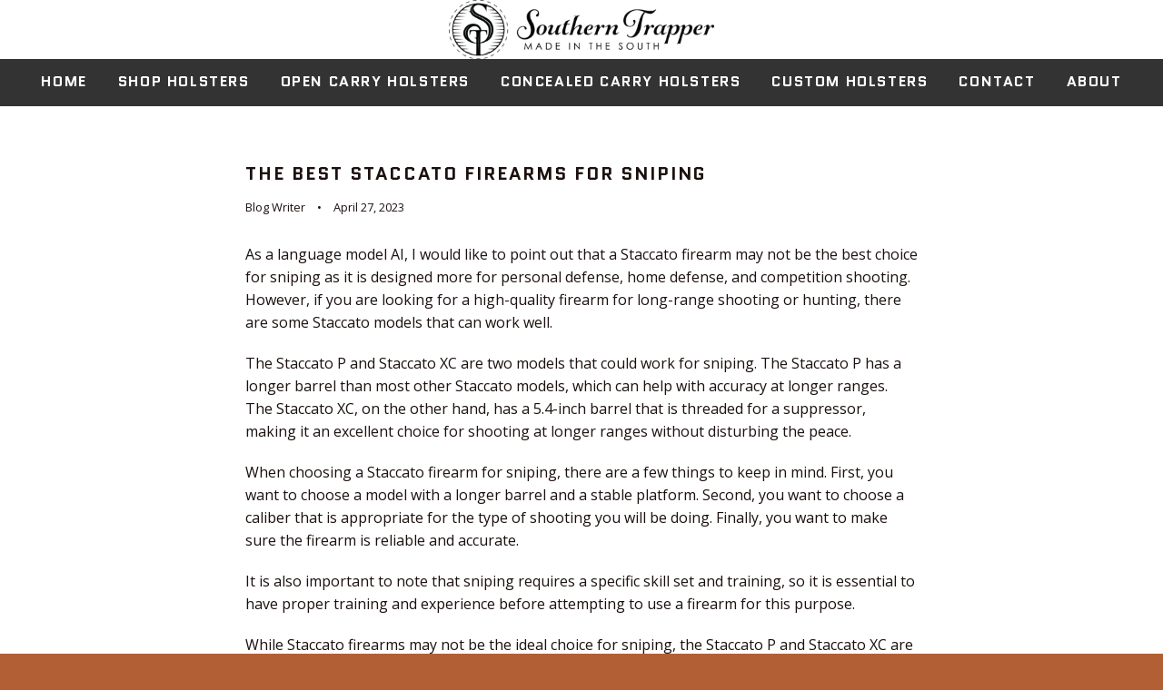

--- FILE ---
content_type: text/html; charset=utf-8
request_url: https://staccatoholster.com/blogs/news/the-best-staccato-firearms-for-sniping
body_size: 20966
content:
<!doctype html>
<!--[if IE 9]> <html class="ie9 no-js" lang="en"> <![endif]-->
<!--[if (gt IE 9)|!(IE)]><!--> <html class="no-js" lang="en"> <!--<![endif]-->

<head>
<!-- ROIHunterEasy HeadSnippet start -->

    <!-- RHEasy Global Site Tag (gtag.js) - Google AdWords: 854045849 -->
<script async src="https://www.googletagmanager.com/gtag/js?id=AW-854045849"></script><script>
  window.dataLayer = window.dataLayer || [];
  function gtag(){dataLayer.push(arguments);}
  gtag('js', new Date());

  gtag('config', 'AW-854045849');
</script>

    <script type="text/javascript">
        (function() {

            var remarketingType = 'OTHER';

             // if current page is NOT cart page
            var cartPageActive = false; // unset cart page flag
            

             // if current page is NOT product page
            var productPageActive = false; // unset product page flag
            

            
            var collectionPageActive = false;
            

            
            var mainPageActive = false;
            

            var cartPage = {
                active: cartPageActive, // flag true/false
                // if facebookEventParams is undefined set facebookEventParams = null
                facebookEventParams: typeof facebookEventParams !== 'undefined' ? facebookEventParams : null,
                googleTagParams: typeof googleTagParams !== 'undefined' ? googleTagParams : null
            };

            var productPage = {
                active: productPageActive, // flag true/false
                facebookEventParams: typeof facebookEventParams !== 'undefined' ? facebookEventParams : null,
                googleTagParams: typeof googleTagParams !== 'undefined' ? googleTagParams : null
            };

            var collectionPage = {
                active: collectionPageActive, // flag true/false
                facebookEventParams: null,
                googleTagParams: typeof googleTagParams !== 'undefined' ? googleTagParams : null
            };

            var mainPage = {
                active: mainPageActive,
                facebookEventParams: null,
                googleTagParams: typeof googleTagParams !== 'undefined' ? googleTagParams : null
            };

            // here we initialize our global object which contains all necessary information for
            // our all scripts which fired some google or facebook analytic events etc.
            // we should use some unique name to identify this object to avoid names conflict
            // relative to other global objects
            var hash = 'ROIHunterEasy_5a83c915b9f3150f071dd42973557062ac2f30b295a5b6393544410da07ecb27';
            window[hash] = {
                cartPage: cartPage,
                productPage: productPage,
                collectionPage: collectionPage,
                mainPage: mainPage,
                remarketingType: remarketingType
            };

            // begin: initialize our rheasy_fbq object for facebook tracking
            window[hash].rheasy_fbq = function() {
                if (arguments.length === 0) {
                    return;
                }

                var pixelId, trackType, contentObj;     //get parameters:

                if (typeof arguments[0] === 'string') pixelId = arguments[0];       //param string PIXEL ID
                if (typeof arguments[1] === 'string') trackType = arguments[1];     //param string TRACK TYPE (PageView, Purchase)
                if (typeof arguments[2] === 'object') contentObj = arguments[2];    //param object (may be null):
                                                                                    //    {value : subtotal_price,
                                                                                    //     content_type : some_string,
                                                                                    //     currency : shop_curency,
                                                                                    //     contents : [{id, quantity, item_price}, ...] instance of array
                                                                                    //    }

                var argumentsAreValid = typeof pixelId === 'string' && pixelId.replace(/\s+/gi, '') !== '' &&
                    typeof trackType === 'string' && trackType.replace(/\s+/gi, '') !== '';

                if (!argumentsAreValid) {
                    console.error('RH PIXEL - INVALID ARGUMENTS');
                    return;
                }

                var params = [];
                params.push('id=' + encodeURIComponent(pixelId));
                switch (trackType) {
                    case 'PageView':
                    case 'ViewContent':
                    case 'Search':
                    case 'AddToCart':
                    case 'InitiateCheckout':
                    case 'AddPaymentInfo':
                    case 'Lead':
                    case 'CompleteRegistration':
                    case 'Purchase':
                    case 'AddToWishlist':
                        params.push('ev=' + encodeURIComponent(trackType));
                        break;
                    default:
                        console.error('RH PIXEL - BAD TRACKTYPE');
                        return;
                }

                params.push('dl=' + encodeURIComponent(document.location.href));
                if (document.referrer) params.push('rl=' + encodeURIComponent(document.referrer));
                params.push('if=false');
                params.push('ts=' + new Date().getTime());

                /* Custom parameters to string */
                if (typeof contentObj === 'object') {                                               //`contents : [{id, quantity, item_price}, ...]` to string
                    for (var u in contentObj) {
                        if (typeof contentObj[u] === 'object' && contentObj[u] instanceof Array) {  // `[{id, quantity, item_price}, ...]` to string
                            if (contentObj[u].length > 0) {
                                for (var y = 0; y < contentObj[u].length; y++) {
                                    if (typeof contentObj[u][y] === 'object') {                     // `{id, quantity, item_price}` to string
                                        contentObj[u][y] = JSON.stringify(contentObj[u][y]);
                                    }
                                    contentObj[u][y] = (contentObj[u][y] + '')  //JSON to string
                                        .replace(/^\s+|\s+$/gi, '')             //delete white characterts from begin on end of the string
                                        .replace(/\s+/gi, ' ')                  //replace white characters inside string to ' '
                                }
                                params.push('cd[' + u + ']=' + encodeURIComponent(contentObj[u].join(',')   //create JSON array - [param1,param2,param3]
                                    .replace(/^/gi, '[')
                                    .replace(/$/gi, ']')))
                            }
                        } else if (typeof contentObj[u] === 'string') {
                            params.push('cd[' + u + ']=' + encodeURIComponent(contentObj[u]));
                        }
                    }
                }

                var imgId = new Date().getTime();
                var img = document.createElement('img');
                img.id = 'fb_' + imgId, img.src = 'https://www.facebook.com/tr/?' + params.join('&'), img.width = 1, img.height = 1, img.style = 'display:none;';
                document.head.appendChild(img);
                window.setTimeout(function() { var t = document.getElementById('fb_' + imgId);
                    t.parentElement.removeChild(t); }, 1000);

            };
            // end of: initializing rheasy_fbq object
        })();
    </script><!-- ROIHunterEasy HeadSnippet end -->

 

<script>
  function setCookie(cname, cvalue, exdays) {
      var d = new Date();
      d.setTime(d.getTime() + (exdays*24*60*60*1000));
      var expires = "expires="+ d.toUTCString();
      document.cookie = cname + "=" + cvalue + ";" + expires + ";path=/";
  }
  function getCookie(cname) {
    var name = cname + "=";
    var decodedCookie = decodeURIComponent(document.cookie);
    var ca = decodedCookie.split(';');
    for(var i = 0; i <ca.length; i++) {
        var c = ca[i];
        while (c.charAt(0) == ' ') {
            c = c.substring(1);
        }
        if (c.indexOf(name) == 0) {
            return c.substring(name.length, c.length);
        }
    }
    return "";
}
  function delete_cookie(name) {
  document.cookie = name +'=; Path=/; Expires=Thu, 01 Jan 1970 00:00:01 GMT;';
}
  
  window.dataLayer = window.dataLayer || [];
  function gtag(){dataLayer.push(arguments);}
  gtag('js', new Date());

  gtag('config', 'AW-854045849');
</script>
  <script>
 (function(i,s,o,g,r,a,m){i['GoogleAnalyticsObject']=r;i[r]=i[r]||function(){
  (i[r].q=i[r].q||[]).push(arguments)},i[r].l=1*new Date();a=s.createElement(o),
  m=s.getElementsByTagName(o)[0];a.async=1;a.src=g;m.parentNode.insertBefore(a,m)
  })(window,document,'script','//www.google-analytics.com/analytics.js','ga');   
    
 ga('create', 'UA-69432722-1', 'auto'); // Insert your GA Web Property ID here
 ga('set','dimension1','shopify_US__'); // REQUIRED Product ID value
 ga('set','dimension2','');   
 ga('set','dimension3','article');    
</script>
  <script>
  gtag('event', 'page_view', {
    'send_to': 'AW-854045849',
    'ecomm_pagetype': 'article',
    'ecomm_prodid': 'shopify_US__'
  });
</script>
<meta name="google-site-verification" content="I-M9tKnPZspTz4cdqrGlYZ_qoOPPumcKXMwtwntgwRU" />
<!-- Google Tag Manager -->
<script>(function(w,d,s,l,i){w[l]=w[l]||[];w[l].push({'gtm.start':
new Date().getTime(),event:'gtm.js'});var f=d.getElementsByTagName(s)[0],
j=d.createElement(s),dl=l!='dataLayer'?'&l='+l:'';j.async=true;j.src=
'https://www.googletagmanager.com/gtm.js?id='+i+dl;f.parentNode.insertBefore(j,f);
})(window,document,'script','dataLayer','GTM-KRM4S6F');</script>
<!-- End Google Tag Manager -->
  <meta name="msvalidate.01" content="4B34EB4777EFAC06B87624AEC4C8D700" />
  <script type="text/javascript">
(function(a,e,c,f,g,h,b,d){var k={ak:"854045849",cl:"kdcjCIG-6HAQmemelwM",autoreplace:"843-501-2771"};a[c]=a[c]||function(){(a[c].q=a[c].q||[]).push(arguments)};a[g]||(a[g]=k.ak);b=e.createElement(h);b.async=1;b.src="//www.gstatic.com/wcm/loader.js";d=e.getElementsByTagName(h)[0];d.parentNode.insertBefore(b,d);a[f]=function(b,d,e){a[c](2,b,k,d,null,new Date,e)};a[f]()})(window,document,"_googWcmImpl","_googWcmGet","_googWcmAk","script");
</script>
  <!-- "snippets/SEOMetaManager.liquid" was not rendered, the associated app was uninstalled -->

  <!-- Basic page needs ================================================== -->
  <meta charset="utf-8">
  <meta http-equiv="X-UA-Compatible" content="IE=edge">
  <meta name="viewport" content="width=device-width,initial-scale=1">

  <meta name="theme-color" content="#ffffff">

  
    <link rel="shortcut icon" href="//staccatoholster.com/cdn/shop/t/3/assets/favicon.png?v=83400230785787682291642699101" type="image/png" />
  

  <link rel="canonical" href="https://staccatoholster.com/blogs/news/the-best-staccato-firearms-for-sniping">
  <!-- Title and description ================================================== -->

  <!-- Social Meta Tags ===================================== -->
  <!-- /snippets/social-meta-tags.liquid -->


  <meta property="og:type" content="article">
  <meta property="og:title" content="The Best Staccato Firearms for Sniping">
  <meta property="og:url" content="https://staccatoholster.com/blogs/news/the-best-staccato-firearms-for-sniping">
  
  <meta property="og:description" content="As a language model AI, I would like to point out that a Staccato firearm may not be the best choice for sniping as it is designed more for personal defense, home defense, and competition shooting. However, if you are looking for a high-quality firearm for long-range shooting or hunting, there are some Staccato models that can work well.
The Staccato P and Staccato XC are two models that could work for sniping. The Staccato P has a longer barrel than most other Staccato models, which can help with accuracy at longer ranges. The Staccato XC, on the other hand, has a 5.4-inch barrel that is threaded for a suppressor, making it an excellent choice for shooting at longer ranges without disturbing the peace.
When choosing a Staccato firearm for sniping, there are a few things to keep in mind. First, you want to choose a model with a longer barrel and a stable platform. Second, you want to choose a caliber that is appropriate for the type of shooting you will be doing. Finally, you want to make sure the firearm is reliable and accurate.
It is also important to note that sniping requires a specific skill set and training, so it is essential to have proper training and experience before attempting to use a firearm for this purpose.
While Staccato firearms may not be the ideal choice for sniping, the Staccato P and Staccato XC are two models that could work well for long-range shooting and hunting. As always, it is important to choose the right firearm for your needs and skill level, and to prioritize safety and proper training.
">

<meta property="og:site_name" content="Staccato Holster">





  <meta name="twitter:card" content="summary">



  <meta name="twitter:title" content="The Best Staccato Firearms for Sniping">
  <meta name="twitter:description" content="As a language model AI, I would like to point out that a Staccato firearm may not be the best choice for sniping as it is designed more for personal defense, home defense, and competition shooting....">
  



  <!-- CSS ================================================== -->
  <link href="//staccatoholster.com/cdn/shop/t/3/assets/theme.scss.css?v=165301986348448842881674782446" rel="stylesheet" type="text/css" media="all" />
  <link href="//staccatoholster.com/cdn/shop/t/3/assets/owl.carousel.min.css?v=70516089817612781961642699109" rel="stylesheet" type="text/css" media="all" />
  <link href="//staccatoholster.com/cdn/shop/t/3/assets/owl.theme.default.min.css?v=135046118358282713361642699110" rel="stylesheet" type="text/css" media="all" />
  <!-- Google Fonts | from theme settings ================================================== -->
  
    
    
    <link href="//fonts.googleapis.com/css?family=Open+Sans:400" rel="stylesheet" type="text/css" media="all" />
  
  
    
      
      
      <link href="//fonts.googleapis.com/css?family=Quantico:700" rel="stylesheet" type="text/css" media="all" />
    
  


  <!-- Header hook for plugins ================================================== -->
  <script>window.performance && window.performance.mark && window.performance.mark('shopify.content_for_header.start');</script><meta id="shopify-digital-wallet" name="shopify-digital-wallet" content="/55204642883/digital_wallets/dialog">
<meta name="shopify-checkout-api-token" content="07634917a0b010371f15e0d87b4e1670">
<meta id="in-context-paypal-metadata" data-shop-id="55204642883" data-venmo-supported="true" data-environment="production" data-locale="en_US" data-paypal-v4="true" data-currency="USD">
<link rel="alternate" type="application/atom+xml" title="Feed" href="/blogs/news.atom" />
<script async="async" src="/checkouts/internal/preloads.js?locale=en-US"></script>
<script id="shopify-features" type="application/json">{"accessToken":"07634917a0b010371f15e0d87b4e1670","betas":["rich-media-storefront-analytics"],"domain":"staccatoholster.com","predictiveSearch":true,"shopId":55204642883,"locale":"en"}</script>
<script>var Shopify = Shopify || {};
Shopify.shop = "staccato-holster.myshopify.com";
Shopify.locale = "en";
Shopify.currency = {"active":"USD","rate":"1.0"};
Shopify.country = "US";
Shopify.theme = {"name":"Theme export  stiholster-com-theme-export-www-t...","id":120980209731,"schema_name":null,"schema_version":null,"theme_store_id":null,"role":"main"};
Shopify.theme.handle = "null";
Shopify.theme.style = {"id":null,"handle":null};
Shopify.cdnHost = "staccatoholster.com/cdn";
Shopify.routes = Shopify.routes || {};
Shopify.routes.root = "/";</script>
<script type="module">!function(o){(o.Shopify=o.Shopify||{}).modules=!0}(window);</script>
<script>!function(o){function n(){var o=[];function n(){o.push(Array.prototype.slice.apply(arguments))}return n.q=o,n}var t=o.Shopify=o.Shopify||{};t.loadFeatures=n(),t.autoloadFeatures=n()}(window);</script>
<script id="shop-js-analytics" type="application/json">{"pageType":"article"}</script>
<script defer="defer" async type="module" src="//staccatoholster.com/cdn/shopifycloud/shop-js/modules/v2/client.init-shop-cart-sync_BT-GjEfc.en.esm.js"></script>
<script defer="defer" async type="module" src="//staccatoholster.com/cdn/shopifycloud/shop-js/modules/v2/chunk.common_D58fp_Oc.esm.js"></script>
<script defer="defer" async type="module" src="//staccatoholster.com/cdn/shopifycloud/shop-js/modules/v2/chunk.modal_xMitdFEc.esm.js"></script>
<script type="module">
  await import("//staccatoholster.com/cdn/shopifycloud/shop-js/modules/v2/client.init-shop-cart-sync_BT-GjEfc.en.esm.js");
await import("//staccatoholster.com/cdn/shopifycloud/shop-js/modules/v2/chunk.common_D58fp_Oc.esm.js");
await import("//staccatoholster.com/cdn/shopifycloud/shop-js/modules/v2/chunk.modal_xMitdFEc.esm.js");

  window.Shopify.SignInWithShop?.initShopCartSync?.({"fedCMEnabled":true,"windoidEnabled":true});

</script>
<script id="__st">var __st={"a":55204642883,"offset":-18000,"reqid":"ad0f0e01-51f0-4861-a342-27d03fbaded2-1769068782","pageurl":"staccatoholster.com\/blogs\/news\/the-best-staccato-firearms-for-sniping","s":"articles-556957466691","u":"20e1dec14433","p":"article","rtyp":"article","rid":556957466691};</script>
<script>window.ShopifyPaypalV4VisibilityTracking = true;</script>
<script id="captcha-bootstrap">!function(){'use strict';const t='contact',e='account',n='new_comment',o=[[t,t],['blogs',n],['comments',n],[t,'customer']],c=[[e,'customer_login'],[e,'guest_login'],[e,'recover_customer_password'],[e,'create_customer']],r=t=>t.map((([t,e])=>`form[action*='/${t}']:not([data-nocaptcha='true']) input[name='form_type'][value='${e}']`)).join(','),a=t=>()=>t?[...document.querySelectorAll(t)].map((t=>t.form)):[];function s(){const t=[...o],e=r(t);return a(e)}const i='password',u='form_key',d=['recaptcha-v3-token','g-recaptcha-response','h-captcha-response',i],f=()=>{try{return window.sessionStorage}catch{return}},m='__shopify_v',_=t=>t.elements[u];function p(t,e,n=!1){try{const o=window.sessionStorage,c=JSON.parse(o.getItem(e)),{data:r}=function(t){const{data:e,action:n}=t;return t[m]||n?{data:e,action:n}:{data:t,action:n}}(c);for(const[e,n]of Object.entries(r))t.elements[e]&&(t.elements[e].value=n);n&&o.removeItem(e)}catch(o){console.error('form repopulation failed',{error:o})}}const l='form_type',E='cptcha';function T(t){t.dataset[E]=!0}const w=window,h=w.document,L='Shopify',v='ce_forms',y='captcha';let A=!1;((t,e)=>{const n=(g='f06e6c50-85a8-45c8-87d0-21a2b65856fe',I='https://cdn.shopify.com/shopifycloud/storefront-forms-hcaptcha/ce_storefront_forms_captcha_hcaptcha.v1.5.2.iife.js',D={infoText:'Protected by hCaptcha',privacyText:'Privacy',termsText:'Terms'},(t,e,n)=>{const o=w[L][v],c=o.bindForm;if(c)return c(t,g,e,D).then(n);var r;o.q.push([[t,g,e,D],n]),r=I,A||(h.body.append(Object.assign(h.createElement('script'),{id:'captcha-provider',async:!0,src:r})),A=!0)});var g,I,D;w[L]=w[L]||{},w[L][v]=w[L][v]||{},w[L][v].q=[],w[L][y]=w[L][y]||{},w[L][y].protect=function(t,e){n(t,void 0,e),T(t)},Object.freeze(w[L][y]),function(t,e,n,w,h,L){const[v,y,A,g]=function(t,e,n){const i=e?o:[],u=t?c:[],d=[...i,...u],f=r(d),m=r(i),_=r(d.filter((([t,e])=>n.includes(e))));return[a(f),a(m),a(_),s()]}(w,h,L),I=t=>{const e=t.target;return e instanceof HTMLFormElement?e:e&&e.form},D=t=>v().includes(t);t.addEventListener('submit',(t=>{const e=I(t);if(!e)return;const n=D(e)&&!e.dataset.hcaptchaBound&&!e.dataset.recaptchaBound,o=_(e),c=g().includes(e)&&(!o||!o.value);(n||c)&&t.preventDefault(),c&&!n&&(function(t){try{if(!f())return;!function(t){const e=f();if(!e)return;const n=_(t);if(!n)return;const o=n.value;o&&e.removeItem(o)}(t);const e=Array.from(Array(32),(()=>Math.random().toString(36)[2])).join('');!function(t,e){_(t)||t.append(Object.assign(document.createElement('input'),{type:'hidden',name:u})),t.elements[u].value=e}(t,e),function(t,e){const n=f();if(!n)return;const o=[...t.querySelectorAll(`input[type='${i}']`)].map((({name:t})=>t)),c=[...d,...o],r={};for(const[a,s]of new FormData(t).entries())c.includes(a)||(r[a]=s);n.setItem(e,JSON.stringify({[m]:1,action:t.action,data:r}))}(t,e)}catch(e){console.error('failed to persist form',e)}}(e),e.submit())}));const S=(t,e)=>{t&&!t.dataset[E]&&(n(t,e.some((e=>e===t))),T(t))};for(const o of['focusin','change'])t.addEventListener(o,(t=>{const e=I(t);D(e)&&S(e,y())}));const B=e.get('form_key'),M=e.get(l),P=B&&M;t.addEventListener('DOMContentLoaded',(()=>{const t=y();if(P)for(const e of t)e.elements[l].value===M&&p(e,B);[...new Set([...A(),...v().filter((t=>'true'===t.dataset.shopifyCaptcha))])].forEach((e=>S(e,t)))}))}(h,new URLSearchParams(w.location.search),n,t,e,['guest_login'])})(!0,!0)}();</script>
<script integrity="sha256-4kQ18oKyAcykRKYeNunJcIwy7WH5gtpwJnB7kiuLZ1E=" data-source-attribution="shopify.loadfeatures" defer="defer" src="//staccatoholster.com/cdn/shopifycloud/storefront/assets/storefront/load_feature-a0a9edcb.js" crossorigin="anonymous"></script>
<script data-source-attribution="shopify.dynamic_checkout.dynamic.init">var Shopify=Shopify||{};Shopify.PaymentButton=Shopify.PaymentButton||{isStorefrontPortableWallets:!0,init:function(){window.Shopify.PaymentButton.init=function(){};var t=document.createElement("script");t.src="https://staccatoholster.com/cdn/shopifycloud/portable-wallets/latest/portable-wallets.en.js",t.type="module",document.head.appendChild(t)}};
</script>
<script data-source-attribution="shopify.dynamic_checkout.buyer_consent">
  function portableWalletsHideBuyerConsent(e){var t=document.getElementById("shopify-buyer-consent"),n=document.getElementById("shopify-subscription-policy-button");t&&n&&(t.classList.add("hidden"),t.setAttribute("aria-hidden","true"),n.removeEventListener("click",e))}function portableWalletsShowBuyerConsent(e){var t=document.getElementById("shopify-buyer-consent"),n=document.getElementById("shopify-subscription-policy-button");t&&n&&(t.classList.remove("hidden"),t.removeAttribute("aria-hidden"),n.addEventListener("click",e))}window.Shopify?.PaymentButton&&(window.Shopify.PaymentButton.hideBuyerConsent=portableWalletsHideBuyerConsent,window.Shopify.PaymentButton.showBuyerConsent=portableWalletsShowBuyerConsent);
</script>
<script data-source-attribution="shopify.dynamic_checkout.cart.bootstrap">document.addEventListener("DOMContentLoaded",(function(){function t(){return document.querySelector("shopify-accelerated-checkout-cart, shopify-accelerated-checkout")}if(t())Shopify.PaymentButton.init();else{new MutationObserver((function(e,n){t()&&(Shopify.PaymentButton.init(),n.disconnect())})).observe(document.body,{childList:!0,subtree:!0})}}));
</script>
<link id="shopify-accelerated-checkout-styles" rel="stylesheet" media="screen" href="https://staccatoholster.com/cdn/shopifycloud/portable-wallets/latest/accelerated-checkout-backwards-compat.css" crossorigin="anonymous">
<style id="shopify-accelerated-checkout-cart">
        #shopify-buyer-consent {
  margin-top: 1em;
  display: inline-block;
  width: 100%;
}

#shopify-buyer-consent.hidden {
  display: none;
}

#shopify-subscription-policy-button {
  background: none;
  border: none;
  padding: 0;
  text-decoration: underline;
  font-size: inherit;
  cursor: pointer;
}

#shopify-subscription-policy-button::before {
  box-shadow: none;
}

      </style>

<script>window.performance && window.performance.mark && window.performance.mark('shopify.content_for_header.end');</script>


  <script>window.BOLD = window.BOLD || {};
    window.BOLD.common = window.BOLD.common || {};
    window.BOLD.common.Shopify = window.BOLD.common.Shopify || {};
    window.BOLD.common.Shopify.shop = {
      domain: 'staccatoholster.com',
      permanent_domain: 'staccato-holster.myshopify.com',
      url: 'https://staccatoholster.com',
      secure_url: 'https://staccatoholster.com',
      money_format: "${{amount}}",
      currency: "USD"
    };
    window.BOLD.common.Shopify.customer = {
      id: null,
      tags: null,
    };
    window.BOLD.common.Shopify.cart = {"note":null,"attributes":{},"original_total_price":0,"total_price":0,"total_discount":0,"total_weight":0.0,"item_count":0,"items":[],"requires_shipping":false,"currency":"USD","items_subtotal_price":0,"cart_level_discount_applications":[],"checkout_charge_amount":0};
    window.BOLD.common.template = 'article';window.BOLD.common.Shopify.formatMoney = function(money, format) {
        function n(t, e) {
            return "undefined" == typeof t ? e : t
        }
        function r(t, e, r, i) {
            if (e = n(e, 2),
                r = n(r, ","),
                i = n(i, "."),
            isNaN(t) || null == t)
                return 0;
            t = (t / 100).toFixed(e);
            var o = t.split(".")
                , a = o[0].replace(/(\d)(?=(\d\d\d)+(?!\d))/g, "$1" + r)
                , s = o[1] ? i + o[1] : "";
            return a + s
        }
        "string" == typeof money && (money = money.replace(".", ""));
        var i = ""
            , o = /\{\{\s*(\w+)\s*\}\}/
            , a = format || window.BOLD.common.Shopify.shop.money_format || window.Shopify.money_format || "$ {{ amount }}";
        switch (a.match(o)[1]) {
            case "amount":
                i = r(money, 2, ",", ".");
                break;
            case "amount_no_decimals":
                i = r(money, 0, ",", ".");
                break;
            case "amount_with_comma_separator":
                i = r(money, 2, ".", ",");
                break;
            case "amount_no_decimals_with_comma_separator":
                i = r(money, 0, ".", ",");
                break;
            case "amount_with_space_separator":
                i = r(money, 2, " ", ",");
                break;
            case "amount_no_decimals_with_space_separator":
                i = r(money, 0, " ", ",");
                break;
            case "amount_with_apostrophe_separator":
                i = r(money, 2, "'", ".");
                break;
        }
        return a.replace(o, i);
    };
    window.BOLD.common.Shopify.saveProduct = function (handle, product, productData) {
      if (typeof handle === 'string' && typeof window.BOLD.common.Shopify.products[handle] === 'undefined') {
        if (typeof product === 'number') {
          window.BOLD.common.Shopify.handles[product] = handle;
          product = { id: product, product: productData };
        }
        window.BOLD.common.Shopify.products[handle] = product;
      }
    };
    window.BOLD.common.Shopify.saveVariant = function (variant_id, variant) {
      if (typeof variant_id === 'number' && typeof window.BOLD.common.Shopify.variants[variant_id] === 'undefined') {
        window.BOLD.common.Shopify.variants[variant_id] = variant;
      }
    };window.BOLD.common.Shopify.products = window.BOLD.common.Shopify.products || {};
    window.BOLD.common.Shopify.variants = window.BOLD.common.Shopify.variants || {};
    window.BOLD.common.Shopify.handles = window.BOLD.common.Shopify.handles || {};window.BOLD.common.Shopify.saveProduct(null, null, null);window.BOLD.apps_installed = {} || {};window.BOLD.common.Shopify.metafields = window.BOLD.common.Shopify.metafields || {};window.BOLD.common.Shopify.metafields["bold_rp"] = {};window.BOLD.common.Shopify.metafields["bold_csp_defaults"] = {};</script><link href="//staccatoholster.com/cdn/shop/t/3/assets/bold-upsell.css?v=51915886505602322711642699101" rel="stylesheet" type="text/css" media="all" />
<link href="//staccatoholster.com/cdn/shop/t/3/assets/bold-upsell-custom.css?v=97708083435586918591642699100" rel="stylesheet" type="text/css" media="all" />

<script src="https://code.jquery.com/jquery-3.2.1.min.js"></script>
  <!-- Fixes for Older Versions of IE ==================================================-->
  <script src="//ajax.googleapis.com/ajax/libs/jquery/1.11.0/jquery.min.js" type="text/javascript"></script>
  <script src="//staccatoholster.com/cdn/shop/t/3/assets/modernizr.min.js?v=21391054748206432451642699108" type="text/javascript"></script>
  <script src="//s3-us-west-2.amazonaws.com/s.cdpn.io/3/froogaloop.js" type="text/javascript"></script>
<script src="//staccatoholster.com/cdn/shop/t/3/assets/owl.carousel.js?v=122442973844144196721642699109" type="text/javascript"></script>
  
  


<meta name="p:domain_verify" content="a1c0c46f4a6e7a209f4283b8139dddd7"/>
 

  
<link href="//staccatoholster.com/cdn/shop/t/3/assets/ba-po-common.scss?v=58060902055390905001642699100" rel="stylesheet" type="text/css" media="all" />
  <link href="//staccatoholster.com/cdn/shop/t/3/assets/custom.css?v=162928238970683040481642699101" rel="stylesheet" type="text/css" media="all" />
  
  <link href="https://use.fontawesome.com/releases/v5.5.0/css/all.css" rel="stylesheet" type="text/css" media="all" />
 

                      
                      
                      
                      
                      
                      
                      
                      
                      
                      
                      
                      
                      
                      
                      
                      
                      
                      
                      
                      
                      
                      
                      
                      
                      
                      
                      
                      
                      
                      
                      
                      
                      
                      
                      
                      
                      
                      
                      
                      
                      
                      
                      
                      
                      
                      
                      
                      
                      
                      
                      
                      
                      
                      
                      
                      
                      
                      
                      
                      
                      
                      
                      
                      
                      
                      
                      
                      
                      
                      
                      
                      
                      
                      
                      
                      
                      
                      
                      
                      
                      
                      
                      
                      
                      
                      
                      
                      
                      
                      
                      
                      
                      
                      
                      
                      
                      
                      
                      
                      
                      
                      
                      
                      
                      
                      
                      
                      
                      
                      
                      
                      
                      
                      
                      
                      
                      
                      
                      
                      
                      
                      
                      
                      
                      
                      
                      
                      
                      
                      
                      
                      
                      
                      
                      
                      
                      
                      
                      
                      
                      
                      
                      
                      
                      
                      
                      
                      
                      
                      
                      
                      
                      
                      
                      
                      
                      
                      
                      
                      
                      
                      
                      
                      
                      
                      
                      
                      
                      
                      
                      
                      
                      
                      
                      
                      
                      
                      
                      
                      
                      
                      
                      
                      
                      
                      
                      
                      
                      
                      
                      
                      
                      
                      
                      
                      
                      
                      
                      
                      
                      
                      
                      
                      
                      
                      
                      
                      
                      
                      
                      
                      
                      
                      
                      
                      
                      
                      
                      
                      
                      
                      
                      
                      
                      
                      
                      
                      
                      
                      
                      
                      
                      
                      
                      
                      
                      
                      
                      
                      
                      
                      
                      
                      
                      
                      
                      
                      
                      
                      
                      
                      
                      
                      
                      
                      
                      
                      
                      
                      
                      
                      
                      
                      
                      
                      
                      
                      
                      
                      
                      
                      
                      
                      
                      
                      
                      
                      
                      
                      
                      
                      
                      
                      
                      
                      
                      
                      
                      
                      
                      
                      
                      
                      
                      
                      
                      
                      
                      
                      
                      
                      
                      
                      
                      
                      
                      
                      
                      
                      
                      
                      
                      
                      
                      
                      
                      
                      
                      
                      
                      
                      
                      
                      
                      
                      
                      
                      
                      
                      
                      
                      
                      
                      
                      
                      
                      
                      
                      
                      
                      
                      
                      
                      
                      
                      
                      
                      
                      
                      
                      
                      
                      
                      
                      
                      
                      
                      
                      
                      
                      
                      
                      
                      
                      
                      
                      
                      
                      
                      
                      
                      
                      
                      
                      
                      
                      
                      
                      
                      
                      
                      
                      
                      
                      
                      
                      
                      
                      
                      
                      
                      
                      
                      
                      
                      
                      
                      
                      
                      
                      
                      
                      
                      
                      
                      
                      
                      
                      
                      
                      
                      
                      
                      
                      
                      
                      
                      
                      
                      
                      
                      
                      
                      
                      
                      
                      
                      
                      
                      
                      
                      
                      
                      
                      
                      
                      
                      
                      
                      
                      
                      
                      
                      
                      
                      
                      
                      
                      
                      
                      
                      
                      
                      
                      
                      
                      
                      
                      
                      
                      
                      
                      
                      
                      
                      
                      
                      
                      
                      
                      
                      
                      
                      
                      
                      
                      
                      
                      
                      
                      
                      
                      
                      
                      
                      
                      
                      
                      
                      
                      
                      
                      
                      
                      
                      
                      
                      
                      
                      
                      
                      
                      
                      
                      
                      
                      
                      
                      
                      
                      
                      
                      
                      
                      
                      
                      
                      
                      
                      
                      
                      
                      
                      
                      
                      
                      
                      
                      
                      
                      
                      
                      
                      
                      
                      
                      
                      
                      
                      
                      
                      
                      
                      
                      
                      
                      
                      
                      
                      
                      
                      
                      
                      
                      
                      
                      
                      
                      
                      
                      
                      
                      
                      
                      
                      
                      
                      
                      
                      
                      
                      
                      
                      
                      
                      
                      
                      
                      
                      
                      
                      
                      
                      
                      
                      
                      
                      
                      
                      
                      
                      
                      
                      
                      
                      
                      
                      
                      
                      
                      
                      
                      
                      
                      
                      
                      
                      
                      
                      
                      
                      
                      
                      
                      
                      
                      
                      
                      
                      
                      
                      
                      
                      
                      
                      
                      
                      
                      
                      
                      
                      
                      
                      
                      
                      
                      
                      
                      
                      
                      
                      
                      
                      
                      
                      
                      
                      
                      
                      
                      
                      
                      
                      
                      
                      
                      
                      
                      
                      
                      
                      
                      
                      
                      
                      
                      
                      
                      
                      
                      
                      
                      
                      
                      
                      
                      
                      
                      
                      
                      
                      
                      
                      
                      
                      
                      
                      
                      
                      
                      
                      
                      
                      
                      
                      
                      
                      
                      
                      
                      
                      
                      
                      
                      
                      
                      
                      
                      
                      
                      
                      
                      
                      
                      
                      
                      
                      
                      
                      
                      
                      
                      
                      
                      
                      
                      
                      
                      
                      
                      
                      
                      
                      
                      
                      
                      
                      
                      
                      
                      
                      
                      
                      
                      
                      
                      
                      
                      
                      
                      
                      
                      
                      
                      
                      
                      
                      
                      
                      
                      
                      
                      
                      
                      
                      
                      
                      
                      <!--StartCartCartCustomCode-->
                      
                      <!-- Abandoned Cart Information -->
                      <div id="care-cart-customer-information" style="display:none">
                        {"id":"", "email":"","default_address":null,"first_name":"","last_name":"","name":"" }
                      </div>
                      <!-- Abandoned Cart Information -->
                      
                      <!--  ShopInformation -->
                      <div id="care-cart-shop-information" style="display:none">
                        {"domain":"staccato-holster.myshopify.com" }
                      </div>
                      <!--  ShopInformation -->
                      
                      <!--EndCareCartCustomCode-->
                      
  <!-- "snippets/shogun-head.liquid" was not rendered, the associated app was uninstalled -->
<link href="https://monorail-edge.shopifysvc.com" rel="dns-prefetch">
<script>(function(){if ("sendBeacon" in navigator && "performance" in window) {try {var session_token_from_headers = performance.getEntriesByType('navigation')[0].serverTiming.find(x => x.name == '_s').description;} catch {var session_token_from_headers = undefined;}var session_cookie_matches = document.cookie.match(/_shopify_s=([^;]*)/);var session_token_from_cookie = session_cookie_matches && session_cookie_matches.length === 2 ? session_cookie_matches[1] : "";var session_token = session_token_from_headers || session_token_from_cookie || "";function handle_abandonment_event(e) {var entries = performance.getEntries().filter(function(entry) {return /monorail-edge.shopifysvc.com/.test(entry.name);});if (!window.abandonment_tracked && entries.length === 0) {window.abandonment_tracked = true;var currentMs = Date.now();var navigation_start = performance.timing.navigationStart;var payload = {shop_id: 55204642883,url: window.location.href,navigation_start,duration: currentMs - navigation_start,session_token,page_type: "article"};window.navigator.sendBeacon("https://monorail-edge.shopifysvc.com/v1/produce", JSON.stringify({schema_id: "online_store_buyer_site_abandonment/1.1",payload: payload,metadata: {event_created_at_ms: currentMs,event_sent_at_ms: currentMs}}));}}window.addEventListener('pagehide', handle_abandonment_event);}}());</script>
<script id="web-pixels-manager-setup">(function e(e,d,r,n,o){if(void 0===o&&(o={}),!Boolean(null===(a=null===(i=window.Shopify)||void 0===i?void 0:i.analytics)||void 0===a?void 0:a.replayQueue)){var i,a;window.Shopify=window.Shopify||{};var t=window.Shopify;t.analytics=t.analytics||{};var s=t.analytics;s.replayQueue=[],s.publish=function(e,d,r){return s.replayQueue.push([e,d,r]),!0};try{self.performance.mark("wpm:start")}catch(e){}var l=function(){var e={modern:/Edge?\/(1{2}[4-9]|1[2-9]\d|[2-9]\d{2}|\d{4,})\.\d+(\.\d+|)|Firefox\/(1{2}[4-9]|1[2-9]\d|[2-9]\d{2}|\d{4,})\.\d+(\.\d+|)|Chrom(ium|e)\/(9{2}|\d{3,})\.\d+(\.\d+|)|(Maci|X1{2}).+ Version\/(15\.\d+|(1[6-9]|[2-9]\d|\d{3,})\.\d+)([,.]\d+|)( \(\w+\)|)( Mobile\/\w+|) Safari\/|Chrome.+OPR\/(9{2}|\d{3,})\.\d+\.\d+|(CPU[ +]OS|iPhone[ +]OS|CPU[ +]iPhone|CPU IPhone OS|CPU iPad OS)[ +]+(15[._]\d+|(1[6-9]|[2-9]\d|\d{3,})[._]\d+)([._]\d+|)|Android:?[ /-](13[3-9]|1[4-9]\d|[2-9]\d{2}|\d{4,})(\.\d+|)(\.\d+|)|Android.+Firefox\/(13[5-9]|1[4-9]\d|[2-9]\d{2}|\d{4,})\.\d+(\.\d+|)|Android.+Chrom(ium|e)\/(13[3-9]|1[4-9]\d|[2-9]\d{2}|\d{4,})\.\d+(\.\d+|)|SamsungBrowser\/([2-9]\d|\d{3,})\.\d+/,legacy:/Edge?\/(1[6-9]|[2-9]\d|\d{3,})\.\d+(\.\d+|)|Firefox\/(5[4-9]|[6-9]\d|\d{3,})\.\d+(\.\d+|)|Chrom(ium|e)\/(5[1-9]|[6-9]\d|\d{3,})\.\d+(\.\d+|)([\d.]+$|.*Safari\/(?![\d.]+ Edge\/[\d.]+$))|(Maci|X1{2}).+ Version\/(10\.\d+|(1[1-9]|[2-9]\d|\d{3,})\.\d+)([,.]\d+|)( \(\w+\)|)( Mobile\/\w+|) Safari\/|Chrome.+OPR\/(3[89]|[4-9]\d|\d{3,})\.\d+\.\d+|(CPU[ +]OS|iPhone[ +]OS|CPU[ +]iPhone|CPU IPhone OS|CPU iPad OS)[ +]+(10[._]\d+|(1[1-9]|[2-9]\d|\d{3,})[._]\d+)([._]\d+|)|Android:?[ /-](13[3-9]|1[4-9]\d|[2-9]\d{2}|\d{4,})(\.\d+|)(\.\d+|)|Mobile Safari.+OPR\/([89]\d|\d{3,})\.\d+\.\d+|Android.+Firefox\/(13[5-9]|1[4-9]\d|[2-9]\d{2}|\d{4,})\.\d+(\.\d+|)|Android.+Chrom(ium|e)\/(13[3-9]|1[4-9]\d|[2-9]\d{2}|\d{4,})\.\d+(\.\d+|)|Android.+(UC? ?Browser|UCWEB|U3)[ /]?(15\.([5-9]|\d{2,})|(1[6-9]|[2-9]\d|\d{3,})\.\d+)\.\d+|SamsungBrowser\/(5\.\d+|([6-9]|\d{2,})\.\d+)|Android.+MQ{2}Browser\/(14(\.(9|\d{2,})|)|(1[5-9]|[2-9]\d|\d{3,})(\.\d+|))(\.\d+|)|K[Aa][Ii]OS\/(3\.\d+|([4-9]|\d{2,})\.\d+)(\.\d+|)/},d=e.modern,r=e.legacy,n=navigator.userAgent;return n.match(d)?"modern":n.match(r)?"legacy":"unknown"}(),u="modern"===l?"modern":"legacy",c=(null!=n?n:{modern:"",legacy:""})[u],f=function(e){return[e.baseUrl,"/wpm","/b",e.hashVersion,"modern"===e.buildTarget?"m":"l",".js"].join("")}({baseUrl:d,hashVersion:r,buildTarget:u}),m=function(e){var d=e.version,r=e.bundleTarget,n=e.surface,o=e.pageUrl,i=e.monorailEndpoint;return{emit:function(e){var a=e.status,t=e.errorMsg,s=(new Date).getTime(),l=JSON.stringify({metadata:{event_sent_at_ms:s},events:[{schema_id:"web_pixels_manager_load/3.1",payload:{version:d,bundle_target:r,page_url:o,status:a,surface:n,error_msg:t},metadata:{event_created_at_ms:s}}]});if(!i)return console&&console.warn&&console.warn("[Web Pixels Manager] No Monorail endpoint provided, skipping logging."),!1;try{return self.navigator.sendBeacon.bind(self.navigator)(i,l)}catch(e){}var u=new XMLHttpRequest;try{return u.open("POST",i,!0),u.setRequestHeader("Content-Type","text/plain"),u.send(l),!0}catch(e){return console&&console.warn&&console.warn("[Web Pixels Manager] Got an unhandled error while logging to Monorail."),!1}}}}({version:r,bundleTarget:l,surface:e.surface,pageUrl:self.location.href,monorailEndpoint:e.monorailEndpoint});try{o.browserTarget=l,function(e){var d=e.src,r=e.async,n=void 0===r||r,o=e.onload,i=e.onerror,a=e.sri,t=e.scriptDataAttributes,s=void 0===t?{}:t,l=document.createElement("script"),u=document.querySelector("head"),c=document.querySelector("body");if(l.async=n,l.src=d,a&&(l.integrity=a,l.crossOrigin="anonymous"),s)for(var f in s)if(Object.prototype.hasOwnProperty.call(s,f))try{l.dataset[f]=s[f]}catch(e){}if(o&&l.addEventListener("load",o),i&&l.addEventListener("error",i),u)u.appendChild(l);else{if(!c)throw new Error("Did not find a head or body element to append the script");c.appendChild(l)}}({src:f,async:!0,onload:function(){if(!function(){var e,d;return Boolean(null===(d=null===(e=window.Shopify)||void 0===e?void 0:e.analytics)||void 0===d?void 0:d.initialized)}()){var d=window.webPixelsManager.init(e)||void 0;if(d){var r=window.Shopify.analytics;r.replayQueue.forEach((function(e){var r=e[0],n=e[1],o=e[2];d.publishCustomEvent(r,n,o)})),r.replayQueue=[],r.publish=d.publishCustomEvent,r.visitor=d.visitor,r.initialized=!0}}},onerror:function(){return m.emit({status:"failed",errorMsg:"".concat(f," has failed to load")})},sri:function(e){var d=/^sha384-[A-Za-z0-9+/=]+$/;return"string"==typeof e&&d.test(e)}(c)?c:"",scriptDataAttributes:o}),m.emit({status:"loading"})}catch(e){m.emit({status:"failed",errorMsg:(null==e?void 0:e.message)||"Unknown error"})}}})({shopId: 55204642883,storefrontBaseUrl: "https://staccatoholster.com",extensionsBaseUrl: "https://extensions.shopifycdn.com/cdn/shopifycloud/web-pixels-manager",monorailEndpoint: "https://monorail-edge.shopifysvc.com/unstable/produce_batch",surface: "storefront-renderer",enabledBetaFlags: ["2dca8a86"],webPixelsConfigList: [{"id":"400588867","configuration":"{\"config\":\"{\\\"pixel_id\\\":\\\"G-EDQTV81D10\\\",\\\"gtag_events\\\":[{\\\"type\\\":\\\"purchase\\\",\\\"action_label\\\":\\\"G-EDQTV81D10\\\"},{\\\"type\\\":\\\"page_view\\\",\\\"action_label\\\":\\\"G-EDQTV81D10\\\"},{\\\"type\\\":\\\"view_item\\\",\\\"action_label\\\":\\\"G-EDQTV81D10\\\"},{\\\"type\\\":\\\"search\\\",\\\"action_label\\\":\\\"G-EDQTV81D10\\\"},{\\\"type\\\":\\\"add_to_cart\\\",\\\"action_label\\\":\\\"G-EDQTV81D10\\\"},{\\\"type\\\":\\\"begin_checkout\\\",\\\"action_label\\\":\\\"G-EDQTV81D10\\\"},{\\\"type\\\":\\\"add_payment_info\\\",\\\"action_label\\\":\\\"G-EDQTV81D10\\\"}],\\\"enable_monitoring_mode\\\":false}\"}","eventPayloadVersion":"v1","runtimeContext":"OPEN","scriptVersion":"b2a88bafab3e21179ed38636efcd8a93","type":"APP","apiClientId":1780363,"privacyPurposes":[],"dataSharingAdjustments":{"protectedCustomerApprovalScopes":["read_customer_address","read_customer_email","read_customer_name","read_customer_personal_data","read_customer_phone"]}},{"id":"shopify-app-pixel","configuration":"{}","eventPayloadVersion":"v1","runtimeContext":"STRICT","scriptVersion":"0450","apiClientId":"shopify-pixel","type":"APP","privacyPurposes":["ANALYTICS","MARKETING"]},{"id":"shopify-custom-pixel","eventPayloadVersion":"v1","runtimeContext":"LAX","scriptVersion":"0450","apiClientId":"shopify-pixel","type":"CUSTOM","privacyPurposes":["ANALYTICS","MARKETING"]}],isMerchantRequest: false,initData: {"shop":{"name":"Staccato Holster","paymentSettings":{"currencyCode":"USD"},"myshopifyDomain":"staccato-holster.myshopify.com","countryCode":"US","storefrontUrl":"https:\/\/staccatoholster.com"},"customer":null,"cart":null,"checkout":null,"productVariants":[],"purchasingCompany":null},},"https://staccatoholster.com/cdn","fcfee988w5aeb613cpc8e4bc33m6693e112",{"modern":"","legacy":""},{"shopId":"55204642883","storefrontBaseUrl":"https:\/\/staccatoholster.com","extensionBaseUrl":"https:\/\/extensions.shopifycdn.com\/cdn\/shopifycloud\/web-pixels-manager","surface":"storefront-renderer","enabledBetaFlags":"[\"2dca8a86\"]","isMerchantRequest":"false","hashVersion":"fcfee988w5aeb613cpc8e4bc33m6693e112","publish":"custom","events":"[[\"page_viewed\",{}]]"});</script><script>
  window.ShopifyAnalytics = window.ShopifyAnalytics || {};
  window.ShopifyAnalytics.meta = window.ShopifyAnalytics.meta || {};
  window.ShopifyAnalytics.meta.currency = 'USD';
  var meta = {"page":{"pageType":"article","resourceType":"article","resourceId":556957466691,"requestId":"ad0f0e01-51f0-4861-a342-27d03fbaded2-1769068782"}};
  for (var attr in meta) {
    window.ShopifyAnalytics.meta[attr] = meta[attr];
  }
</script>
<script class="analytics">
  (function () {
    var customDocumentWrite = function(content) {
      var jquery = null;

      if (window.jQuery) {
        jquery = window.jQuery;
      } else if (window.Checkout && window.Checkout.$) {
        jquery = window.Checkout.$;
      }

      if (jquery) {
        jquery('body').append(content);
      }
    };

    var hasLoggedConversion = function(token) {
      if (token) {
        return document.cookie.indexOf('loggedConversion=' + token) !== -1;
      }
      return false;
    }

    var setCookieIfConversion = function(token) {
      if (token) {
        var twoMonthsFromNow = new Date(Date.now());
        twoMonthsFromNow.setMonth(twoMonthsFromNow.getMonth() + 2);

        document.cookie = 'loggedConversion=' + token + '; expires=' + twoMonthsFromNow;
      }
    }

    var trekkie = window.ShopifyAnalytics.lib = window.trekkie = window.trekkie || [];
    if (trekkie.integrations) {
      return;
    }
    trekkie.methods = [
      'identify',
      'page',
      'ready',
      'track',
      'trackForm',
      'trackLink'
    ];
    trekkie.factory = function(method) {
      return function() {
        var args = Array.prototype.slice.call(arguments);
        args.unshift(method);
        trekkie.push(args);
        return trekkie;
      };
    };
    for (var i = 0; i < trekkie.methods.length; i++) {
      var key = trekkie.methods[i];
      trekkie[key] = trekkie.factory(key);
    }
    trekkie.load = function(config) {
      trekkie.config = config || {};
      trekkie.config.initialDocumentCookie = document.cookie;
      var first = document.getElementsByTagName('script')[0];
      var script = document.createElement('script');
      script.type = 'text/javascript';
      script.onerror = function(e) {
        var scriptFallback = document.createElement('script');
        scriptFallback.type = 'text/javascript';
        scriptFallback.onerror = function(error) {
                var Monorail = {
      produce: function produce(monorailDomain, schemaId, payload) {
        var currentMs = new Date().getTime();
        var event = {
          schema_id: schemaId,
          payload: payload,
          metadata: {
            event_created_at_ms: currentMs,
            event_sent_at_ms: currentMs
          }
        };
        return Monorail.sendRequest("https://" + monorailDomain + "/v1/produce", JSON.stringify(event));
      },
      sendRequest: function sendRequest(endpointUrl, payload) {
        // Try the sendBeacon API
        if (window && window.navigator && typeof window.navigator.sendBeacon === 'function' && typeof window.Blob === 'function' && !Monorail.isIos12()) {
          var blobData = new window.Blob([payload], {
            type: 'text/plain'
          });

          if (window.navigator.sendBeacon(endpointUrl, blobData)) {
            return true;
          } // sendBeacon was not successful

        } // XHR beacon

        var xhr = new XMLHttpRequest();

        try {
          xhr.open('POST', endpointUrl);
          xhr.setRequestHeader('Content-Type', 'text/plain');
          xhr.send(payload);
        } catch (e) {
          console.log(e);
        }

        return false;
      },
      isIos12: function isIos12() {
        return window.navigator.userAgent.lastIndexOf('iPhone; CPU iPhone OS 12_') !== -1 || window.navigator.userAgent.lastIndexOf('iPad; CPU OS 12_') !== -1;
      }
    };
    Monorail.produce('monorail-edge.shopifysvc.com',
      'trekkie_storefront_load_errors/1.1',
      {shop_id: 55204642883,
      theme_id: 120980209731,
      app_name: "storefront",
      context_url: window.location.href,
      source_url: "//staccatoholster.com/cdn/s/trekkie.storefront.1bbfab421998800ff09850b62e84b8915387986d.min.js"});

        };
        scriptFallback.async = true;
        scriptFallback.src = '//staccatoholster.com/cdn/s/trekkie.storefront.1bbfab421998800ff09850b62e84b8915387986d.min.js';
        first.parentNode.insertBefore(scriptFallback, first);
      };
      script.async = true;
      script.src = '//staccatoholster.com/cdn/s/trekkie.storefront.1bbfab421998800ff09850b62e84b8915387986d.min.js';
      first.parentNode.insertBefore(script, first);
    };
    trekkie.load(
      {"Trekkie":{"appName":"storefront","development":false,"defaultAttributes":{"shopId":55204642883,"isMerchantRequest":null,"themeId":120980209731,"themeCityHash":"3865684589392371053","contentLanguage":"en","currency":"USD","eventMetadataId":"9156cebb-f11b-4100-a2c5-7ede501ee144"},"isServerSideCookieWritingEnabled":true,"monorailRegion":"shop_domain","enabledBetaFlags":["65f19447"]},"Session Attribution":{},"S2S":{"facebookCapiEnabled":false,"source":"trekkie-storefront-renderer","apiClientId":580111}}
    );

    var loaded = false;
    trekkie.ready(function() {
      if (loaded) return;
      loaded = true;

      window.ShopifyAnalytics.lib = window.trekkie;

      var originalDocumentWrite = document.write;
      document.write = customDocumentWrite;
      try { window.ShopifyAnalytics.merchantGoogleAnalytics.call(this); } catch(error) {};
      document.write = originalDocumentWrite;

      window.ShopifyAnalytics.lib.page(null,{"pageType":"article","resourceType":"article","resourceId":556957466691,"requestId":"ad0f0e01-51f0-4861-a342-27d03fbaded2-1769068782","shopifyEmitted":true});

      var match = window.location.pathname.match(/checkouts\/(.+)\/(thank_you|post_purchase)/)
      var token = match? match[1]: undefined;
      if (!hasLoggedConversion(token)) {
        setCookieIfConversion(token);
        
      }
    });


        var eventsListenerScript = document.createElement('script');
        eventsListenerScript.async = true;
        eventsListenerScript.src = "//staccatoholster.com/cdn/shopifycloud/storefront/assets/shop_events_listener-3da45d37.js";
        document.getElementsByTagName('head')[0].appendChild(eventsListenerScript);

})();</script>
<script
  defer
  src="https://staccatoholster.com/cdn/shopifycloud/perf-kit/shopify-perf-kit-3.0.4.min.js"
  data-application="storefront-renderer"
  data-shop-id="55204642883"
  data-render-region="gcp-us-central1"
  data-page-type="article"
  data-theme-instance-id="120980209731"
  data-theme-name=""
  data-theme-version=""
  data-monorail-region="shop_domain"
  data-resource-timing-sampling-rate="10"
  data-shs="true"
  data-shs-beacon="true"
  data-shs-export-with-fetch="true"
  data-shs-logs-sample-rate="1"
  data-shs-beacon-endpoint="https://staccatoholster.com/api/collect"
></script>
</head>

<body id="the-best-staccato-firearms-for-sniping" class="gf-left swatch-round template-article" >
<!-- Google Tag Manager (noscript) -->
<noscript><iframe src="https://www.googletagmanager.com/ns.html?id=GTM-KRM4S6F"
height="0" width="0" style="display:none;visibility:hidden"></iframe></noscript>
<!-- End Google Tag Manager (noscript) -->
<script>(function(w,d,t,r,u){var f,n,i;w[u]=w[u]||[],f=function(){var o={ti:"5712459"};o.q=w[u],w[u]=new UET(o),w[u].push("pageLoad")},n=d.createElement(t),n.src=r,n.async=1,n.onload=n.onreadystatechange=function(){var s=this.readyState;s&&s!=="loaded"&&s!=="complete"||(f(),n.onload=n.onreadystatechange=null)},i=d.getElementsByTagName(t)[0],i.parentNode.insertBefore(n,i)})(window,document,"script","//bat.bing.com/bat.js","uetq");</script><noscript><img src="//bat.bing.com/action/0?ti=5712459&Ver=2" height="0" width="0" style="display:none; visibility: hidden;" /></noscript>
  
            
              <!-- "snippets/socialshopwave-helper.liquid" was not rendered, the associated app was uninstalled -->
            
  <div id="SearchDrawer" class="search-bar drawer drawer--top">
    <div class="search-bar__table">
      <form action="/search" method="get" class="search-bar__table-cell search-bar__form" role="search">
        <input type="hidden" name="type" value="product" />
        <div class="search-bar__table">
          <div class="search-bar__table-cell search-bar__icon-cell">
            <button type="submit" class="search-bar__icon-button search-bar__submit">
              <span class="icon icon-search" aria-hidden="true"></span>
              <span class="icon__fallback-text">Search</span>
            </button>
          </div>
          <div class="search-bar__table-cell">
            <input type="search" id="SearchInput" name="q" value="" placeholder="Search our store" aria-label="Search our store" class="search-bar__input">
          </div>
        </div>
      </form>
      <div class="search-bar__table-cell text-right">
        <button type="button" class="search-bar__icon-button search-bar__close js-drawer-close">
          <span class="icon icon-x" aria-hidden="true"></span>
          <span class="icon__fallback-text">close (esc)</span>
        </button>
      </div>
    </div>
  </div>
  <div id="NavDrawer" class="drawer drawer--left">
    <div class="drawer__header">
      <div class="drawer__close">
        <button type="button" class="drawer__close-button js-drawer-close">
          <span class="icon icon-x" aria-hidden="true"></span>
          <span class="icon__fallback-text">Close menu</span>
        </button>
      </div>
    </div>
    <div class="drawer__inner">
      <ul class="drawer-nav">
        
          
          
            <li class="drawer-nav__item">
              <a href="/" class="drawer-nav__link h2">Home</a>
            </li>
          
        
          
          
            <li class="drawer-nav__item">
              <a href="https://www.thesoutherntrapper.com/collections/all-holsters" class="drawer-nav__link h2">Shop Holsters</a>
            </li>
          
        
          
          
            <li class="drawer-nav__item">
              <a href="https://www.thesoutherntrapper.com/collections/all-holsters" class="drawer-nav__link h2">Open Carry Holsters</a>
            </li>
          
        
          
          
            <li class="drawer-nav__item">
              <a href="https://www.thesoutherntrapper.com/collections/all-holsters" class="drawer-nav__link h2">Concealed Carry Holsters</a>
            </li>
          
        
          
          
            <li class="drawer-nav__item">
              <a href="https://www.thesoutherntrapper.com/pages/customholsters" class="drawer-nav__link h2">Custom Holsters</a>
            </li>
          
        
          
          
            <li class="drawer-nav__item">
              <a href="https://www.thesoutherntrapper.com/pages/contact-page-test" class="drawer-nav__link h2">Contact</a>
            </li>
          
        
          
          
            <li class="drawer-nav__item">
              <a href="https://www.thesoutherntrapper.com/pages/about" class="drawer-nav__link h2">About</a>
            </li>
          
        

        <li class="drawer-nav__spacer"></li>

        
          
            <li class="drawer-nav__item drawer-nav__item--secondary">
              <a href="https://shopify.com/55204642883/account?locale=en&amp;region_country=US" id="customer_login_link">Log in</a>
            </li>
            <li class="drawer-nav__item drawer-nav__item--secondary">
              <a href="https://shopify.com/55204642883/account?locale=en" id="customer_register_link">Create account</a>
            </li>
          
        
        
          <li class="drawer-nav__item drawer-nav__item--secondary"><a href="/pages/staccato-c-holsters">Staccato C Holsters</a></li>
        
          <li class="drawer-nav__item drawer-nav__item--secondary"><a href="/pages/sti-staccato-c2-holsters">Staccato C2 Holsters</a></li>
        
          <li class="drawer-nav__item drawer-nav__item--secondary"><a href="/pages/sti-staccato-p-holsters">Staccato P Holsters</a></li>
        
          <li class="drawer-nav__item drawer-nav__item--secondary"><a href="/pages/sti-staccato-r-holsters">Staccato R Holsters</a></li>
        
          <li class="drawer-nav__item drawer-nav__item--secondary"><a href="/pages/sti-staccato-xc-holsters">Staccato XC Holsters</a></li>
        
          <li class="drawer-nav__item drawer-nav__item--secondary"><a href="/pages/staccato-xl-holsters">Staccato XL Holsters</a></li>
        
          <li class="drawer-nav__item drawer-nav__item--secondary"><a href="https://staccatoholster.com/pages/what-is-the-staccato-2011">History of the Staccato 2011</a></li>
        
          <li class="drawer-nav__item drawer-nav__item--secondary"><a href="https://staccatoholster.com/pages/will-a-2011-fit-in-a-1911-holster-or-do-i-need-a-custom-gun-holster">1911 vs 2011 Holsters</a></li>
        
          <li class="drawer-nav__item drawer-nav__item--secondary"><a href="https://staccatoholster.com/blogs/news/gift-for-outdoorsman-why-the-mini-knife-is-a-top-pick">The Perfect Pocket Knife</a></li>
        
          <li class="drawer-nav__item drawer-nav__item--secondary"><a href="https://staccatoholster.com/blogs/news/top-outdoor-camping-gifts-for-men-2025-knives-wallets-leather-gear">Top Outdoor Camping Gifts For Mean 2025</a></li>
        
      </ul>

      <ul class="list--inline social-icons social-icons--drawer">
        
        
          <li>
            <a href="https://www.facebook.com/TheSouthernTrapper/" title="Staccato Holster on Facebook">
              <span class="icon icon-facebook" aria-hidden="true"></span>
              <span class="visually-hidden">Facebook</span>
            </a>
          </li>
        
        
        
        
          <li>
            <a href="https://www.instagram.com/thesoutherntrapper/" title="Staccato Holster on Instagram">
              <span class="icon icon-instagram" aria-hidden="true"></span>
              <span class="visually-hidden">Instagram</span>
            </a>
          </li>
        
        
        
        
        
      </ul>
    </div>
  </div>
  <div id="CartDrawer" class="drawer drawer--right drawer--has-fixed-footer">
      <div class="drawer__header">
        <div class="drawer__close">
          <button type="button" class="drawer__close-button js-drawer-close">
            <span class="icon icon-x" aria-hidden="true"></span>
            <span class="icon__fallback-text">Close cart</span>
          </button>
        </div>
      </div>
      <div class="drawer__inner">
        <div id="CartContainer">
        </div>
      </div>
  </div>

  <div id="PageContainer">
    <div class="site-header-wrapper">
      <div class="site-header-container">
        <header class="site-header" role="banner">
          <div class="grid grid--no-gutters grid--table site-header__inner">
            <div class="grid__item one-third medium-up--one-sixth">
              <button type="button" class="site-header__link text-link site-header__toggle-nav js-drawer-open-left">
                <span class="icon icon-hamburger" aria-hidden="true"></span>
                <span class="icon__fallback-text">Menu</span>
              </button>
            </div>
            <div class="grid__item one-third medium-up--two-thirds">

              
              
                <div class="site-header__logo h1" itemscope itemtype="http://schema.org/Organization">
              

                
                  <a href="/" itemprop="url" class="site-header__logo-link text-center">
                    <img class="site-header__logo-image" src="//staccatoholster.com/cdn/shop/t/3/assets/logo.png?v=43989544828426480721643751997" alt="Staccato Holster" itemprop="logo">
                  </a>
                

              
                </div>
              

            </div>

            <div class="grid__item one-third medium-up--one-sixth text-right">
              <a href="/search" class="site-header__link site-header__search js-drawer-open-top">
                <span class="icon icon-search" aria-hidden="true"></span>
                <span class="icon__fallback-text">Search</span>
              </a>
              <a href="/cart" class="site-header__link site-header__cart cart-link">
                <span class="icon icon-cart" aria-hidden="true"></span>
                <span class="icon__fallback-text">Cart</span>
              </a>
            </div>
          </div>
        </header>

        <div class="action-area">
         
          
            <!-- snippets/action-bar.liquid -->






<div class="action-bar-wrapper ">
  <nav class="action-bar action-bar--has-menu" role="presentation">
    <ul class="action-bar__menu--main action-bar__menu list--inline  action-bar--show" id="SiteNav" role="navigation">
      
      
        
        
          <li class="action-bar__menu-item ">
            <a href="/" class="action-bar__link">Home</a>
          </li>
        
      
        
        
          <li class="action-bar__menu-item ">
            <a href="https://www.thesoutherntrapper.com/collections/all-holsters" class="action-bar__link">Shop Holsters</a>
          </li>
        
      
        
        
          <li class="action-bar__menu-item ">
            <a href="https://www.thesoutherntrapper.com/collections/all-holsters" class="action-bar__link">Open Carry Holsters</a>
          </li>
        
      
        
        
          <li class="action-bar__menu-item ">
            <a href="https://www.thesoutherntrapper.com/collections/all-holsters" class="action-bar__link">Concealed Carry Holsters</a>
          </li>
        
      
        
        
          <li class="action-bar__menu-item ">
            <a href="https://www.thesoutherntrapper.com/pages/customholsters" class="action-bar__link">Custom Holsters</a>
          </li>
        
      
        
        
          <li class="action-bar__menu-item ">
            <a href="https://www.thesoutherntrapper.com/pages/contact-page-test" class="action-bar__link">Contact</a>
          </li>
        
      
        
        
          <li class="action-bar__menu-item ">
            <a href="https://www.thesoutherntrapper.com/pages/about" class="action-bar__link">About</a>
          </li>
        
      
    </ul>

    
      
      
    
      
      
    
      
      
    
      
      
    
      
      
    
      
      
    
      
      
    
  </nav>
</div>

          

          
        </div>
      </div>
    </div>

    <main class="main-content" role="main">
      <!-- "snippets/shogun-products.liquid" was not rendered, the associated app was uninstalled -->
<!-- /templates/article.liquid -->







<div class="page-width page-container" itemscope itemtype="http://schema.org/Article">
  <header class="section-header">
    <h1 class="h2">The Best Staccato Firearms for Sniping</h1>
    <ul class="list--inline article-meta txt--minor">
      <li>Blog Writer</li>
      
      <li class="list--inline__separator"><time datetime="2023-04-27">April 27, 2023</time></li>
    </ul>
  </header>

  <article class="rte rte--indented-images" itemprop="articleBody">
    <p>As a language model AI, I would like to point out that a Staccato firearm may not be the best choice for sniping as it is designed more for personal defense, home defense, and competition shooting. However, if you are looking for a high-quality firearm for long-range shooting or hunting, there are some Staccato models that can work well.</p>
<p>The Staccato P and Staccato XC are two models that could work for sniping. The Staccato P has a longer barrel than most other Staccato models, which can help with accuracy at longer ranges. The Staccato XC, on the other hand, has a 5.4-inch barrel that is threaded for a suppressor, making it an excellent choice for shooting at longer ranges without disturbing the peace.</p>
<p>When choosing a Staccato firearm for sniping, there are a few things to keep in mind. First, you want to choose a model with a longer barrel and a stable platform. Second, you want to choose a caliber that is appropriate for the type of shooting you will be doing. Finally, you want to make sure the firearm is reliable and accurate.</p>
<p>It is also important to note that sniping requires a specific skill set and training, so it is essential to have proper training and experience before attempting to use a firearm for this purpose.</p>
<p>While Staccato firearms may not be the ideal choice for sniping, the Staccato P and Staccato XC are two models that could work well for long-range shooting and hunting. As always, it is important to choose the right firearm for your needs and skill level, and to prioritize safety and proper training.</p>
<div style="text-align: center;"><img src="https://cdn.shopify.com/s/files/1/0552/0464/2883/files/The_Best_Staccato_Firearms_for_Sniping.jpg?v=1682005503" alt="The Best Staccato Firearms for Sniping" style="float: none;"></div>
  </article>

  
    <hr class="hr--clear">
    <h3 class="h2">Share this post</h3>
    <!-- /snippets/social-sharing.liquid -->


<div class="social-sharing" data-permalink="https://staccatoholster.com/blogs/news/the-best-staccato-firearms-for-sniping">

  
    <a target="_blank" href="//www.facebook.com/sharer.php?u=https://staccatoholster.com/blogs/news/the-best-staccato-firearms-for-sniping" class="share-facebook">
      <span class="icon icon-facebook" aria-hidden="true"></span>
      <span class="share-title">Share</span>
    </a>
  

  
    <a target="_blank" href="//twitter.com/share?text=The%20Best%20Staccato%20Firearms%20for%20Sniping&amp;url=https://staccatoholster.com/blogs/news/the-best-staccato-firearms-for-sniping" class="share-twitter">
      <span class="icon icon-twitter" aria-hidden="true"></span>
      <span class="share-title">Tweet</span>
    </a>
  

  

  
    <a target="_blank" href="//plus.google.com/share?url=https://staccatoholster.com/blogs/news/the-best-staccato-firearms-for-sniping" class="share-google">
      <span class="icon icon-google" aria-hidden="true"></span>
      <span class="share-title">+1</span>
    </a>
  

</div>

  

  

  <hr class="hr--clear">
  <p class="text-center link--action">
    <a href="/blogs/news">&larr; Back to News</a>
  </p>
</div>


 


  
<script type="text/javascript">
  ;(function(){ 
    window.Station = window.Station || {};
    window.Station.Apps = window.Station.Apps || {};
    window.Station.Apps.Tabs = { 
      version: '2.6.5',
      order: [11330,11332,11693,11694], 
      settings: {"dev_mode":false,"product_autosplit":true,"product_autosplit_heading":"h4","product_description_tab":true,"product_description_tab_title":"Description","force_full":false,"force_wrap":true,"full_open":true,"full_single_active":false,"clean_content":null,"deep_links":true}
    }; 
  })();

  !function(){var _="station-tabs",d="mod-full-width",s="mod-hide-focus",f="is-active",a="aria-selected",h="aria-hidden",o="aria-labelledby",l="tabindex",C=_+"-link",L=_+"-content",B=_+"-content-inner",t="."+_+"-data-item",E="role",c="false",p="true",v=window.Station.Apps.Tabs,S=v.settings,q=v.order,e=null,g=null;v.events={},v.on=function(t,e){var n=this.events[t]||[];n.push(e),this.events[t]=n},v.trigger=function(t,e){var n=this.events[t];!n||n.length<1||n.forEach(function(t){t.call(v,e)})};function n(){return window.innerWidth||document.documentElement.clientWidth||document.getElementsByTagName("body")[0].clientWidth}function m(t,e){if(t)for(var n=t,i=0;i<n.length;i++)n[i].style.height=e||n[i].scrollHeight+"px"}function b(t){t=t||{};for(var e=1;e<arguments.length;e++)if(arguments[e])for(var n in arguments[e])arguments[e].hasOwnProperty(n)&&(t[n]=arguments[e][n]);return t}function I(t){return t.toLowerCase().replace(/[^\w\s-]/g,"").replace(/[\s_-]+/g,"-").replace(/^-+|-+$/g,"")}function N(t,e,n){return(t||"tab-"+(e+1))+"_"+n+"-"+e}function y(t){var e=t.lastIndexOf("_"),n=t.substring(0,e),i=t.substring(e+1).split("-"),r=0<parseInt(i[0],10)?"_"+i[0]:"";return{vanityId:n,scope:parseInt(i[0],10),index:parseInt(i[1],10),suffix:r}}function T(t){var e=document.createElement("div");return e.className=L,e.innerHTML='<div class="'+B+'"></div>',t&&(e.id=t,e.setAttribute(o,"st-link-"+t)),e}function A(t,e){for(var n=t.length-1;0<=n;n--)t[n].setAttribute(l,"-1"),t[n].setAttribute(a,c);e.setAttribute(l,"0"),e.setAttribute(a,p)}function k(t,e,n){if(t&&e){for(var i=t.length-1;0<=i;i--)"st-link-"+n!==t[i].id&&t[i].classList.remove(f);for(i=e.length-1;0<=i;i--)"st-"+n!==e[i].id&&(e[i].classList.remove(f),e[i].setAttribute(h,p))}}function w(t,e,n,i){if(n){var r=b({animate:!0,deepLink:!0},i),s=n.getAttribute("href").substr(1),a=t.querySelector("#st-"+s);if(a){var o=t.classList.contains(d),l=t.querySelectorAll("."+C+"."+f),c=t.querySelectorAll("."+L+"."+f);if(r.scrollIntoView&&n.scrollIntoView({behavior:"smooth",block:"center"}),n.classList.contains(f))o&&!r.preventClose?(r.animate&&m([a]),setTimeout(function(){k([n],[a])},20),history.replaceState(null,null,window.location.pathname+window.location.search)):k(l,c,s);else{if(o?S.full_single_active&&(r.animate&&(m(c),r.scrollIntoView||(function(n,i){cancelAnimationFrame(g),g=requestAnimationFrame(function t(){var e=i.getBoundingClientRect().top-n;e<0&&window.scrollBy(null,e),g=requestAnimationFrame(t)})}(n.getBoundingClientRect().top,n),setTimeout(function(){cancelAnimationFrame(g)},400))),k(l,c)):k(l,c),A(e,n),!S.force_wrap&&r.animate&&o&&m([a]),n.classList.add(f),a.classList.add(f),a.setAttribute(h,p),r.deepLink&&S.deep_links){var u=y(s);history.replaceState(null,null,"#"+u.vanityId+u.suffix)}r.skipCallback||v.trigger("open",{instance:t,link:n,content:a})}}}}function u(t,e,n,i){if(e.length){var r=t.id===_+"-0"?"_":"-",s=window.location.hash.substr(1),a=s?t.querySelector("."+C+'[href^="#'+s+r+'"]'):null;!a&&i||w(t,e,a||e[0],{deepLink:!1,animate:!1,skipCallback:!0})}}function x(t,e,n,i,r){if(e){var s=t.querySelectorAll("."+C),a=e.querySelector("."+C),o=e.querySelector("."+L),l=a.cloneNode(!0),c=o.cloneNode(!0);l.id="st-link-"+N(a.id.substr(8),n,i),l.href="#"+N(a.getAttribute("href").substr(1),n,i),c.id="st-"+N(o.id.substr(3),n,i);var u=s[r-1];r&&u?(t.insertBefore(l,u),t.insertBefore(c,u)):(t.appendChild(l),t.appendChild(c))}}function i(t,e){var n=document.createElement("div"),s=e,i=t.getAttribute("data-tabs-type"),r=[];if(n.id=_+"-"+s,n.className=_+" is-loading",S.product_autosplit&&S.clean_content)for(var a=t.getElementsByTagName("div"),o=a.length-1;0<=o;o--){var l=a[o];if(!l.attributes.length){for(var c=l.parentNode;l.firstChild;)c.insertBefore(l.firstChild,l);c.removeChild(l)}}function u(t,e,n){var i=N(I(e),n,s);t.querySelector("."+L).id="st-"+i;var r=function(t,e){var n=document.createElement("a");return n.href="#"+e,n.id="st-link-"+e,n.className=C,n.innerHTML="<span>"+t+"</span>",n}(e,i);t.insertBefore(r,t.firstChild)}var d=t.childNodes;if(S.product_autosplit)for(o=d.length-1;0<=o;o--){var f=d[o];if(f.nodeName===S.product_autosplit_heading.toUpperCase())f.textContent.trim().length&&r.push(f)}S.product_description_tab&&r.push(S.product_description_tab_title||"Description");var h=r.length;if(r.length&&(!i||"specific"===i)){var p=t.childNodes;n.insertBefore(T(),n.firstChild);for(o=p.length-1;0<=o;o--){var v=p[o];if(v===r[0]){if(r.shift(),u(n,v.textContent.trim(),r.length),v.parentNode.removeChild(v),!r.length)break;n.insertBefore(T(),n.firstChild)}else{var g=n.querySelector("."+B);g.insertBefore(v,g.firstChild)}}"string"==typeof r[0]&&u(n,r[0],0)}if(n.setAttribute(E,"tablist"),t.appendChild(n),!i||"general"===i){var m={},b=[],y=h;for(o=0;o<q.length;o++){var A=q[o],k=document.getElementById(_+"-data-"+A);if(k){var w=parseInt(k.getAttribute("data-position"),10);0<w&&!m[w]?(m[w]=k,b.push(w)):(x(n,k,y,s),y++)}}b.sort();for(o=0;o<b.length;o++)x(n,m[b[o]],y,s,b[o]),y++}return n}function F(t,e,n,i,r){var s=r.which;if(-1!==[13,32,35,36,37,38,39,40].indexOf(s)){var a,o;r.preventDefault(),r.stopPropagation();for(var l=e[0],c=e[e.length-1],u=e.length-1;0<=u;u--)if(e[u].id===i.id){a=e[u+1],o=e[u-1];break}switch(s){case 37:case 38:o?o.focus():c.focus();break;case 39:case 40:a?a.focus():l.focus();break;case 36:l.focus();break;case 35:c.focus();break;case 13:case 32:w(t,e,i)}}}function r(n){for(var e=n.querySelectorAll("."+C),t=n.querySelectorAll("."+L),i=e.length-1;0<=i;i--){var r=e[i].getAttribute("href").substr(1);e[i].setAttribute(E,"tab"),e[i].setAttribute("aria-controls","st-"+r),e[i].setAttribute(a,c),e[i].setAttribute(l,"-1"),e[i].addEventListener("click",function(t){t.preventDefault(),t.stopPropagation(),w(n,e,this),n.classList.contains(s)||n.classList.add(s)}),e[i].addEventListener("keydown",function(t){F(n,e,0,this,t)}),e[i].addEventListener("focus",function(t){n.classList.remove(s),A(e,this)})}for(i=t.length-1;0<=i;i--)t[i].setAttribute(E,"tabpanel"),t[i].setAttribute(o,t[i].id.substr(0,3)+"link-"+t[i].id.substr(3)),t[i].setAttribute(h,p),t[i].addEventListener("transitionend",function(t){this.style.removeProperty("height"),cancelAnimationFrame(g);var e=document.getElementById(this.id.substring(0,3)+"link-"+this.id.substring(3));v.trigger("transitionEnd",{instance:n,link:e,content:this})});return{i:n,l:e,p:t}}function P(t,e,n){if(e.length){var i=document.querySelectorAll("."+C+"."+f);t.classList.remove(d);var r=e[0].offsetHeight/2,s=e[0].getBoundingClientRect();if(e[e.length-1].getBoundingClientRect().top-s.top>r){t.classList.add(d),k(e,n);for(var a=0;a<i.length;a++)w(t,e,i[a],{deepLink:!1,animate:!1,skipCallback:!0});return!0}return u(t,e),!1}}var D=n(),H=document.querySelectorAll("div[data-"+_+"-app]");if(H.length&&"classList"in H[0]){tabsets=[];for(var R=0;R<H.length;R++){var O=r(i(H[R],R));tabsets.push(O)}for(var V=document.getElementsByClassName(t.slice(1));0<V.length;)V[0].parentNode.removeChild(V[0]);window.addEventListener("resize",function(t){e&&clearTimeout(e),e=setTimeout(function(){D!==n()&&(function(t){for(var e=0;e<t.length;e++)for(var n=0;n<t[e].p.length;n++)t[e].p[n].style.removeProperty("height"),S.force_full||S.force_wrap||P(t[e].i,t[e].l,t[e].p)}(tabsets),D=n())},300)},!1),setTimeout(function(){!function(t){for(var e=0;e<t.length;e++)S.force_full&&t[e].i.classList.add(d),S.force_full||S.force_wrap?u(t[e].i,t[e].l,t[e].p,!S.full_open&&!S.force_wrap):(u(t[e].i,t[e].l,t[e].p,!S.full_open),P(t[e].i,t[e].l,t[e].p))}(tabsets);for(var t=0;t<tabsets.length;t++)tabsets[t].i.classList.remove("is-loading"),tabsets[t].i.classList.add("is-ready")},0)}v.open=function(t,e){var n="Tab with ID "+t+" is not found.",i=t.replace(/^#/,""),r=y(i),s=document.getElementById("station-tabs-"+r.scope);if(!s)return console.warn(n),!1;var a=s.querySelectorAll(".station-tabs-link"),o=document.getElementById("st-link-"+i),l=document.getElementById("st-"+i);return o&&l?(w(s,a,o,b({preventClose:!0},e||{})),{instance:s,link:o,content:l}):(console.warn(n),!1)},v.openByTitle=function(t,e){for(var n=I(t),i=document.querySelectorAll('[id^="st-link-'+n+'_"]'),r=null,s=0;s<i.length;s++){var a=i[s].getAttribute("href").substr(1);if(y(a).vanityId===n){r=a;break}}return r?v.open(r,e):(console.warn("Could not find tab with title: "+t),!1)}}();
</script>

<style>
  div[data-station-tabs-app]{clear:both}.station-tabs{border:0 solid currentColor;clear:both;display:flex;flex-wrap:wrap;margin:2em 0}.station-tabs:empty{display:none}.station-tabs.mod-hide-focus .station-tabs-link:focus{outline:0}.station-tabs .station-tabs-link{border:0 solid currentColor;box-sizing:border-box;display:inline-block;position:relative;text-decoration:none !important;white-space:nowrap;width:initial;z-index:1}.station-tabs .station-tabs-link:hover,.station-tabs .station-tabs-link:active{outline:0}.station-tabs .station-tabs-link:hover,.station-tabs .station-tabs-link:focus{opacity:1}.station-tabs .station-tabs-link.is-active{color:inherit}.station-tabs .station-tabs-link:after{border-width:0 !important}.station-tabs .station-tabs-link:first-child.is-active+.station-tabs-content{border-top-left-radius:0}.station-tabs .station-tabs-link span{color:inherit !important}.station-tabs .station-tabs-content{box-sizing:border-box;height:0;order:1;overflow:hidden;width:100%}.station-tabs .station-tabs-content:not(.is-active){height:0 !important}.station-tabs .station-tabs-content.is-active{border:0 solid currentColor;height:auto}.station-tabs .station-tabs-content iframe,.station-tabs .station-tabs-content img,.station-tabs .station-tabs-content video{max-width:100%}.station-tabs .station-tabs-content img{height:auto}.station-tabs .station-tabs-content-inner{border:0 solid currentColor;box-sizing:border-box;width:100%}.station-tabs .station-tabs-content-inner>p:last-child,.station-tabs .station-tabs-content-inner>ol:last-child,.station-tabs .station-tabs-content-inner>ul:last-child{margin-bottom:0}.station-tabs.mod-full-width{display:block}.station-tabs.mod-full-width:empty{display:none}.station-tabs.mod-full-width .station-tabs-link{display:block;white-space:normal;width:auto}.station-tabs.mod-full-width .station-tabs-content{transition:height 300ms}.station-tabs.mod-full-width .station-tabs-content:last-child .station-tabs-content-inner{margin-bottom:0;padding-bottom:0}
 
   
  .station-tabs .station-tabs-link.is-active{font-weight:600 !important;}.station-tabs .station-tabs-link{border-width:0 0 2px !important;padding:0 0 6px !important;margin:0 26px 0 0 !important;}.station-tabs.mod-full-width .station-tabs-link{padding:14px 0 !important;margin:0 !important;}.station-tabs .station-tabs-content-inner{margin:24px 0 0 !important;}.station-tabs.mod-full-width .station-tabs-content-inner{margin:24px 0 10px !important;} 
</style>

<limespot></limespot>
    </main>

    <footer class="site-footer" role="contentinfo">
      <div class="newsletter text-center">
  <div class="wrapper">
    
    <h2>Be the first to know about new products and sales</h2>
    
      <form action="//thesoutherntrapper.us11.list-manage.com/subscribe/post?u=8711a20c508f2d25484500c33&amp;id=2ffa5f1f67" method="post" id="mc-embedded-subscribe-form" name="mc-embedded-subscribe-form" target="_blank">
        <div class="input-group">
          <label for="Email" class="newsletter__label label--hidden">Email address</label>
          <input type="email" value="" placeholder="Email address" name="EMAIL" id="Email" class="input-group__field newsletter__input" autocorrect="off" autocapitalize="off">
          <span class="input-group__btn">
            <button type="submit" class="btn newsletter__submit" name="subscribe" id="Subscribe">
              <span class="newsletter__submit-text--large">Subscribe</span>
            </button>
          </span>
        </div>
      </form>
    
  </div>
</div>
      <hr class="hr--clear">
      
      
        <ul class="list--inline site-footer__linklist">
          
            <li class="h4"><a href="/pages/staccato-c-holsters">Staccato C Holsters</a></li>
          
            <li class="h4"><a href="/pages/sti-staccato-c2-holsters">Staccato C2 Holsters</a></li>
          
            <li class="h4"><a href="/pages/sti-staccato-p-holsters">Staccato P Holsters</a></li>
          
            <li class="h4"><a href="/pages/sti-staccato-r-holsters">Staccato R Holsters</a></li>
          
            <li class="h4"><a href="/pages/sti-staccato-xc-holsters">Staccato XC Holsters</a></li>
          
            <li class="h4"><a href="/pages/staccato-xl-holsters">Staccato XL Holsters</a></li>
          
            <li class="h4"><a href="https://staccatoholster.com/pages/what-is-the-staccato-2011">History of the Staccato 2011</a></li>
          
            <li class="h4"><a href="https://staccatoholster.com/pages/will-a-2011-fit-in-a-1911-holster-or-do-i-need-a-custom-gun-holster">1911 vs 2011 Holsters</a></li>
          
            <li class="h4"><a href="https://staccatoholster.com/blogs/news/gift-for-outdoorsman-why-the-mini-knife-is-a-top-pick">The Perfect Pocket Knife</a></li>
          
            <li class="h4"><a href="https://staccatoholster.com/blogs/news/top-outdoor-camping-gifts-for-men-2025-knives-wallets-leather-gear">Top Outdoor Camping Gifts For Mean 2025</a></li>
          
        </ul>
      

      <div class="grid text-center large-up--grid--table">
        <div class="grid__item large-up--one-quarter text-center">
          <ul class="list--inline social-icons social-icons--footer">
            
            
              <li>
                <a href="https://www.facebook.com/TheSouthernTrapper/" title="Staccato Holster on Facebook">
                  <span class="icon icon-facebook" aria-hidden="true"></span>
                  <span class="visually-hidden">Facebook</span>
                </a>
              </li>
            
            
            
            
              <li>
                <a href="https://www.instagram.com/thesoutherntrapper/" title="Staccato Holster on Instagram">
                  <span class="icon icon-instagram" aria-hidden="true"></span>
                  <span class="visually-hidden">Instagram</span>
                </a>
              </li>
            
            
            
            
            
          </ul>
        </div>
        <div class="grid__item large-up--one-half">
          <span class="site-footer__copyright">&copy; 2026, <a href="/">Staccato Holster</a>.</span>
        </div>
        <div class="grid__item large-up--one-quarter text-center">
          
            <ul class="list--inline payment-icons payment-icons--footer">
              
                <li>
                  <span class="icon icon-paypal" aria-hidden="true"></span>
                  <span class="icon__fallback-text">paypal</span>
                </li>
              
                <li>
                  <span class="icon icon-venmo" aria-hidden="true"></span>
                  <span class="icon__fallback-text">venmo</span>
                </li>
              
            </ul>
          
        </div>
      </div>
    </footer>
  </div>

  <script src="//staccatoholster.com/cdn/shopifycloud/storefront/assets/themes_support/api.jquery-7ab1a3a4.js" type="text/javascript"></script>
  <script src="//staccatoholster.com/cdn/shop/t/3/assets/theme.js?v=57495379699180841601642699141" type="text/javascript"></script>

  

  
  
<!-- Dynamic Remarketing -->

<!--BeginStreamlinedAppsPush-->


<script>
  window.streamlinedAppsPushLiquidPlaced = true
</script>
  <script>
    $(document).ready(function(){
     // console.log('testing');
      
    $("select.collection_filter").change(function(){
        var selectedval = $(this).children("option:selected").val();
     
      
      if(selectedval == '1911'){
      	selectedval = 'm_1911';
      }
       jQuery('select.modal_filter option.'+selectedval ).removeAttr("disabled");
      $('select.modal_filter option').css('display', 'none');
      $('select.modal_filter option.'+selectedval).css('display', 'block');
      $("select.modal_filter").prop('selectedIndex', 0);
        
    });
});
  </script>
  <script>
            jQuery(document).ready(function() {
              var owl = jQuery('.owl-carousel');
              owl.owlCarousel({
                margin: 10,
                nav: true,
                loop: true,
                autoplay:true,
                dots:true,
                responsive: {
                  0: {
                    items: 1
                  },
                  600: {
                    items: 1
                  },
                  1000: {
                    items: 1
                  }
                }
              })
            })
          </script>
  
 <script>

    
    
  function setCookie(cname, cvalue, exdays) {
    var d = new Date();
    d.setTime(d.getTime() + (exdays*24*60*60*1000));
    var expires = "expires="+ d.toUTCString();
    document.cookie = cname + "=" + cvalue + ";" + expires + ";path=/";
}
  
//   $( ".collection_filter" ).change(function () { 
//     var val = $(this).val();
    
//   $.ajax({
//   url: val+"?view=custom-collection"
// }).done(function(data) {
//   $('.modal_filter').html(data);
// });
    
//     $.ajax({
//   url: val+"?view=custom-attachement-collection"
// }).done(function(adata) {
     
//   $('.attachment_filter').html(adata);
// });
//     });
  
 
//      $('body').on('change', '.modal_filter', function () {
//        var title = $('.modal_filter option:selected').html();
    
//     setCookie('tag_title', title);
    
    
    
//    });
   jQuery('select.modal_filter option' ).attr('disabled', 'disabled');
    jQuery('select.modal_filter option.m_1911' ).removeAttr("disabled");
    
      $( ".collection_filter" ).change(function () { 
    	var val = $('.collection_filter option:selected').data("id");
        
        
        var manufacturer  = $('.collection_filter option:selected').html();
        
        setCookie('sel_manufacturer', manufacturer);
        
        if(val == '1911'){
          val = 'm_'+val;
        }
       
        
//         $("select.modal_filter option").css({backgroundColor: "yellow"});
        //c.style.backgroundColor = "yellow";
        jQuery('select.modal_filter option' ).css('display', 'none');
         jQuery('select.modal_filter option' ).addClass("intro");
    jQuery('select.modal_filter option.'+val ).css('display', 'block');
        
         jQuery('select.modal_filter option' ).attr('disabled', 'disabled');
    jQuery('select.modal_filter option.'+val ).removeAttr("disabled");
       
        //$('select.attachment_filter option' ).css('display', 'none');
    //$('select.attachment_filter option.'+val ).css('display', 'block');
       delete_cookie('sel_modal_custom');
         delete_cookie('sel_attachmentcustom');
        $(".modal_filter").prop("selectedIndex", 0);
        $(".attachment_filter").prop("selectedIndex", 0);
  
});
     $('body').on('change', '.modal_filter', function () {
       var title = $('.modal_filter option:selected').html();
     
    
    setCookie('sel_modal_custom', title);
    
      
    
   });
     $('body').on('change', '.attachment_filter', function () {
       var attachment = $('.attachment_filter option:selected').html();
    
    setCookie('sel_attachmentcustom', attachment);
       setTimeout(function(){ console.log(getCookie('sel_attachmentcustom')); }, 10000);
  
    
   });
  
 
     $('body').on('click', '#search_btn', function (event) {
       event.preventDefault();
        var title = $('.modal_filter option:selected').html();
       if(title == 'Select Model'){
       		alert('Please Select Any Model Before Search');
         return;
       }
//     var url = $(".modal_filter option:selected").val();
//      var attachurl = $(".attachment_filter option:selected").val();
      
//        if(attachurl){
//      window.location.href = "https://www.thesoutherntrapper.com"+url+"+"+attachurl;
//        }else{
//           window.location.href = "https://www.thesoutherntrapper.com"+url;
//        }
        window.location.href = "https://www.thesoutherntrapper.com/collections/all-holsters/finder";
    });
  
   $(document).ready(function(){ 
  
     $('body').on('click', '.hulkapps_submit_cart', function (event) {
     setTimeout(function(){ 
       
     		$('.hulkapps_option_set select').removeAttr("disabled");
       }, 100);
      });
     });
</script>
<!--EndStreamlinedAppsPush--><!-- BEEKETINGSCRIPT CODE START --><!-- BEEKETINGSCRIPT CODE END -->
 <!-- "snippets/hulkcode_common.liquid" was not rendered, the associated app was uninstalled -->
</body>
</html>


--- FILE ---
content_type: text/css
request_url: https://staccatoholster.com/cdn/shop/t/3/assets/bold-upsell-custom.css?v=97708083435586918591642699100
body_size: -622
content:
/*# sourceMappingURL=/cdn/shop/t/3/assets/bold-upsell-custom.css.map?v=97708083435586918591642699100 */


--- FILE ---
content_type: text/css
request_url: https://staccatoholster.com/cdn/shop/t/3/assets/custom.css?v=162928238970683040481642699101
body_size: 1970
content:
.finder .finder-btn{background-image:url(https://cdn.shopify.com/s/files/1/1052/3464/files/musica-searcher.png);background-position:center;background-repeat:no-repeat;background-color:#b35f36;width:76px;padding:0;margin:0;border:none;text-align:center;border-left:1px solid #f2edea;position:absolute;right:0;height:100%;color:transparent}.form-inline input{color:transparent;background-image:url(https://cdn.shopify.com/s/files/1/1052/3464/files/musica-searcher.png);background-color:#b35f36;padding:32px 30px 20px 20px!important;background-repeat:no-repeat;background-position:center;display:flex;justify-content:space-between;float:right;position:absolute;right:0}span.search-icn input{color:transparent;background-image:url(https://cdn.shopify.com/s/files/1/1052/3464/files/musica-searcher.png);background-color:#b35f36;background-repeat:no-repeat;background-position:center}.home-form span.search-icn input{color:transparent;background-image:url(https://cdn.shopify.com/s/files/1/1052/3464/files/musica-searcher.png);background-color:#b35f36}.discount-cart{margin-bottom:20px}img.featured-logo{width:250px}.finder__logo{float:left;width:265px;height:100%;text-align:center;padding:0 6px}.finder__form{-lh-property:0;width:-webkit-calc(100% - 265px);width:-moz-calc(100% - 265px);width:calc(100% - 265px);float:left;position:relative;padding-right:75px}.finder{height:70px}.finder{width:100%;max-width:1014px;margin:auto;position:relative}.hero-wrapper .owl-dots{margin-top:10px;position:absolute;bottom:20px;left:0;right:0}.hero-wrapper .owl-nav{position:absolute;top:40%;font-size:100px;color:#fff;opacity:1;width:100%}.hero-wrapper .owl-nav button.owl-prev{float:left}.hero-wrapper .owl-nav button.owl-next{float:right}.hero-wrapper:after{content:"";display:block;position:absolute;top:0;left:0;right:0;bottom:0;background-color:none!important;opacity:0;z-index:0}.hero-wrapper .owl-theme .owl-nav [class*=owl-]:hover{background:none;color:#fff;text-decoration:none}.hero-wrapper button.owl-next:focus{outline:none}.finder .dropdown{float:left;width:33.33%;border-left:1px solid #d7d7d7}.valign{-webkit-transform:translateY(-50%);-moz-transform:translateY(-50%);-ms-transform:translateY(-50%);-o-transform:translateY(-50%);transform:translateY(-50%);position:relative;top:50%}.finder .finder-btn{background-image:url(https://cdn.shopify.com/s/files/1/1052/3464/files/musica-searcher.png);background-position:center;background-repeat:no-repeat;background-color:#b35f36;width:76px;padding:0;margin:0;border:none;text-align:center;border-left:1px solid #f2edea;position:absolute;right:0;height:100%;color:transparent}.form-inline{display:flex;flex-flow:row wrap;align-items:center;position:relative;width:100%}.form-inline select{vertical-align:middle;padding:20px 50px 20px 20px!important;background-color:#fff;border-left:2px solid #d7d7d7;max-width:220px}.form-inline input{color:transparent;background-image:url(https://cdn.shopify.com/s/files/1/1052/3464/files/musica-searcher.png);background-color:#b35f36;padding:32px 30px 20px 20px!important;background-repeat:no-repeat;background-position:center;display:flex;justify-content:space-between;float:right;position:absolute;right:0}.form-inline img{max-width:240px;margin:0 5px}.form-inline button:hover{background-color:#4169e1}@media (max-width:800px){.form-inline select{margin:10px 0}.form-inline{flex-direction:column;align-items:stretch}}.form{width:90%;background:#fff;margin:0 auto!important;text-align:center;display:flex;border-radius:6px}.finder-form form{border:3px solid #b35f36;border-radius:4px;padding:0;display:block;margin:0 auto}.home-form .all-filter{display:flex;flex-wrap:wrap}.all-filter input,textarea,select{background-color:#fff;border:0 none;padding:20px 50px 20px 20px!important;font-size:22px;border-left:2px solid #d7d7d7;margin:0}.all-filter input,textarea,select:hover{background-color:#f2f2f2}span.search-icn input{color:transparent;background-image:url(https://cdn.shopify.com/s/files/1/1052/3464/files/musica-searcher.png);background-color:#b35f36;background-repeat:no-repeat;background-position:center}.site-footer{background-color:#b35f36;color:#fff;padding:40px 20px;display:inline-block}span.search-icn{justify-content:flex-end;display:flex}.finder-sidebar{float:left;width:20%;background:#f2f2f2;padding:20px 0 0;border:1px solid #d7d7d7}.gf-left #gf-tree{width:100%!important;float:left;min-height:1px;padding-right:25px;text-align:left;font-size:16px;background:#e2e4e6}.form.side-form-search{width:100%;border:none;display:initial}.form.side-form-search select,.form.side-form-search input{width:100%}.finder-sidebar img{margin:0 0 20px 20px}.side-form-search select{background-color:#f2f2f2!important;border-top:1px solid #d7d7d7;border-left:none;max-width:100%}.side-form-search select:hover{background-color:#f2f2f2!important}span.search-icn.search-sidebar input{color:#fff;background-position:20px 20px}.product__photo img{display:block;margin:0 auto;max-width:500px}p.make-content{font-weight:700}p.make-content span{font-weight:400}p.make-content span{font-weight:400;border-bottom:1px solid #d7d7d7;padding-bottom:5px;margin-left:20px}.w3-donation-tracker{margin-top:30px}span.search-icn.search-sidebar input{border-left:none}.home-form .all-filter input,textarea,select{background-color:#fff;border:0 none;padding:20px 50px 20px 20px!important;font-size:22px;border-left:1px solid #d7d7d7;margin:0}.home-form span.search-icn{position:relative;right:-1px}.home-form span.search-icn input{color:transparent;background-image:url(https://cdn.shopify.com/s/files/1/1052/3464/files/musica-searcher.png);background-color:#b35f36}#infiniteoptions-container .spb-select select{max-width:100%}@media (max-width:1199px){.form{width:100%}.finder-form{width:90%}.gf-left #gf-grid{width:70%}.finder-sidebar{width:30%}.featured-page-content{margin:0 15px}img.featured-logo{width:200px;margin:28px 0 0 15px}.all-filter input,textarea,select{padding:20px!important}}@media (max-width:992px){.all-filter input,textarea,select{border-left:none;border-top:1px solid #d7d7d7;width:100%}img.featured-logo{float:none;margin:20px 0 15px}.all-filter,.site-footer{width:100%}span.search-icn.search-sidebar input{font-size:20px;text-align:right}.finder-sidebar img{margin:0 0 20px 20px!important}span.search-icn input{padding-right:10px}.home-form .all-filter select{max-width:29.5%}}@media (max-width:991px){.hero-wrapper .owl-nav{top:20%}}@media (max-width:767px){.finder__logo,.finder .dropdown{width:100%}.finder-sidebar{width:100%;padding:20px 0}.finder .finder-btn{position:relative}.finder-sidebar img{margin-left:15px}.finder__logo{padding:0}.finder__form{width:100%;padding-right:0}.hero-wrapper .owl-nav{font-size:50px}.finder .finder-btn{width:100%;display:block;padding:15px;border:none}.gf-refine-toggle-mobile{margin-bottom:0;padding:20px}.gf-left #gf-tree{margin-top:20px;padding:0}.gf-option-box li{padding:6px 6px 6px 15px}.gf-left #gf-grid{width:100%}.home-form .all-filter{display:block}.home-form .all-filter select{max-width:99.9%}.home-form span.search-icn{position:relative;right:0;width:100%}.home-form span.search-icn input{max-width:100%;border:none}}@media (max-width:467px){img.featured-logo{width:230px}.all-filter input,textarea,select{padding:20px 50px 20px 10px!important}.product__photo img{max-width:100%}.hero-wrapper .owl-nav{top:10%}}.modal_filter option{display:none}select .no_option{display:block!important}select option.m_1911{display:block}select.modal_filter,select.modal_filter option{-webkit-appearance:none}@media (max-width:767px){.shg-c.shg-align-center .shg-btn{margin:0 30px!important}.find-you{font-size:30px}.collection_filter{border-bottom:1px solid #d7d7d7}.year_warranty .shg-c-xs-12{width:33.33%!important}body .year_warranty .shg-c-xs-12 h2{font-size:16px!important}.coll-box{width:100%;padding:0!important;margin:0!important;display:inline-block}.logo_icon{margin:0!important;padding:30px 30px 15px!important}.year_warranty img{width:111px}.coll-box .shg-c-xs-12{width:50%!important;margin:0!important}.coll-box-img{width:100%;margin:0!important}}.find-you{font-size:40px}.template-index .site-header-container{display:block!important}@media (max-width:480px){.shg-c.shg-align-center{margin:0}shg-btn .year_warranty{padding:0 15px!important}.year_warranty img{width:80px}body .year_warranty .shg-c-xs-12 h2{font-size:11px!important}}.custom_cart{background:#fff;overflow:hidden}.custom_cart form{max-width:1180px;margin:0 auto}.custom_cart #hulkapps_option_list_2353624842317{border:none;background:none}.hulkapps_option_set{padding-top:20px;position:relative;z-index:2;width:1180px;margin:0 auto}.hulkapps_option_set .hulkapps_option{display:inline-block;width:20%;padding:0 8px}.hulkapps_option_set .hulkapps_option .hulkapps_option_value select{width:100%!important}.hulkapps_option_set .hulkapps_option .hulkapps_option_name{display:inline-block}.custom_cart form .add_to_cart{text-align:center;margin-bottom:15px}.custom_cart form .add_to_cart input{position:relative;padding:10px 30px;border-radius:2px;font-family:Quantico,HelveticaNeue,Helvetica Neue,sans-serif;font-weight:700;text-rendering:optimizeLegibility;text-transform:uppercase;letter-spacing:.1em;font-size:16px;color:#fff;background:#1b100e}.custom_cart form .add_to_cart input:hover{background:#000}form#AddToCartForm select.collection_filter{margin-left:15px}form#AddToCartForm select.collection_filter,form#AddToCartForm select.modal_filter,form#AddToCartForm select.attachment_filter{width:32.6%!important;border:1px solid #ccc!important}form#AddToCartForm div#hulkapps_option_list_2356590575693{background:none;border:none}@media (max-width:767px){.custom_cart form{width:100%;padding:0 20px;box-sizing:border-box;max-width:100%}form#AddToCartForm select.collection_filter,form#AddToCartForm select.modal_filter,form#AddToCartForm select.attachment_filter{width:100%!important;float:none;display:block;margin:15px 0!important}#hulkapps_option_list_2356590575693{padding:0}.hulkapps_option_set{width:100%;padding:0;box-sizing:border-box;max-width:100%}.hulkapps_option_set .hulkapps_option{width:100%;padding:0}.hulkapps_full_width{width:100%;font-size:16px!important;padding:5px;display:block;margin-top:10px}.hulkapps_option_set .hulkapps_option .hulkapps_option_value{width:100%;display:block}#hulkapps_option_list_2356590575693{padding:0!important}}.hulkapps-cart-original-total{display:inline-block!important}body .hulkapps_summary{text-align:center;margin-top:10px}.spr-badge{text-align:left;padding:5px 0 0 12px}.product .spr-badge{padding:0 0 10px}#gf-products .product-item__link{overflow:hidden}body .discount_code_box{text-align:center}.cart.pf-form-processed .custom-msg:nth-child(1){display:block!important}body .hulkapps_discount_hide{justify-content:center}.cart.pf-form-processed .custom-msg{display:none}.custom-msg p{text-align:center;background:#333;color:#fff;padding:15px 10px;font-size:19px}.container{max-width:1170px;margin:70px auto 0;padding:0 15px}.col-6{width:50%;float:left;padding:0 15px;box-sizing:border-box}.img-box.hundered{margin-bottom:40px}.img-box{text-align:center}.img-box img{max-height:100px}.img-box p{color:#000;font-size:24px;text-align:center;font-weight:700;font-family:Quantico,HelveticaNeue,Helvetica Neue,sans-serif}.img-box.hundered img{max-height:230px;height:auto}.img-box.hundered p{font-size:30px}.boxes{max-width:700px;margin:0 auto;display:block;overflow:hidden}@media (max-width:991px){.grid--no-gutters .product-item__link .product-item__image{margin-bottom:20px!important}}@media (max-width:749px){.pro-pro-section.product-item{width:50%;padding:0 10px}.pro-pro-section.product-item .product-item__image--margins{margin:0;width:100%;display:inline}.collection-grid.grid--no-gutters{margin-left:0;padding-top:30px;padding-left:10px;padding-right:10px;display:flex;flex-wrap:wrap}.product-item__meta span p{padding:0}}@media (max-width:600px){.img-box p{font-size:15px}.img-box.hundered p{font-size:24px}}#s-aa53900e-90e2-4cc2-87da-dc00cccd9fa6{text-align:center;padding-bottom:30px}.shg-c.shg-btn-wrapper.shg-align-center,#s-a607c510-1f92-42fd-90ab-214e0669969b h1{text-align:center}#s-288329ab-3082-4b19-a948-dbca6eaa2aab{padding:15px 80px}#s-a607c510-1f92-42fd-90ab-214e0669969b{padding:20px 0 0}.grid--no-gutters .product-item__link .product-item__image{margin-bottom:40px}.reveal:hover .hidden{z-index:1;opacity:1}.reveal .hidden{position:absolute;z-index:-1;top:0;width:100%;height:100%;opacity:0;-webkit-transition:opacity .3s ease-in-out;-moz-transition:opacity .3s ease-in-out;-o-transition:opacity .3s ease-in-out;transition:opacity .3s ease-in-out}.reveal .hidden{display:block!important;visibility:visible!important}.reveal{position:relative;display:inline-grid}.product-item__image--margins{margin:0 8%}.product-item__link{overflow:visible}.product-item__meta__inner p{text-align:left;font-size:15px;margin:0;padding:0 15px}.product-item__link:hover .product-item__image{opacity:1}.pro-pro-section{-webkit-transition:opacity 1s ease-in-out;-moz-transition:opacity 1s ease-in-out;-o-transition:opacity 1s ease-in-out;transition:opacity 1s ease-in-out}.product-grid .reveal img{display:block;margin:0 auto}.product-item__meta{display:inline-block;height:auto;width:100%;position:relative;top:0;opacity:1}.product-item__meta:hover .product-item__meta__inner,.product-item__meta:focus .product-item__meta__inner{top:0}.product-item__meta__inner{position:relative;top:0}
/*# sourceMappingURL=/cdn/shop/t/3/assets/custom.css.map?v=162928238970683040481642699101 */
